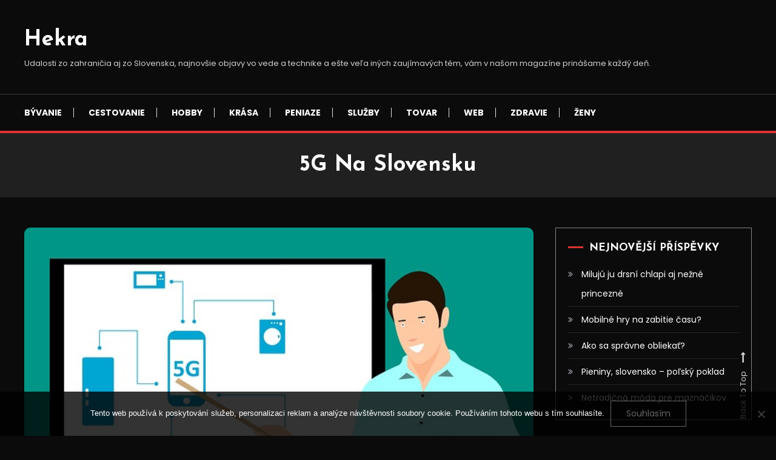

--- FILE ---
content_type: text/html; charset=UTF-8
request_url: https://www.hekra.sk/5g-na-slovensku/
body_size: 11871
content:
<!doctype html>
<html lang="cs">
<head>
	<meta charset="UTF-8">
	<meta name="viewport" content="width=device-width, initial-scale=1">
	<link rel="profile" href="https://gmpg.org/xfn/11">

	<meta name='robots' content='index, follow, max-image-preview:large, max-snippet:-1, max-video-preview:-1' />

	<!-- This site is optimized with the Yoast SEO plugin v26.8 - https://yoast.com/product/yoast-seo-wordpress/ -->
	<title>5G na Slovensku</title>
	<meta name="description" content="Čo sa týka internetu, chceme mať vždy tú najväčšiu rýchlosť a bezpečnosť. Aj preto sa v oblasti technológií čoraz častejšie používa 5G sieť. U nás je u 4ky." />
	<link rel="canonical" href="https://www.hekra.sk/5g-na-slovensku/" />
	<meta property="og:locale" content="cs_CZ" />
	<meta property="og:type" content="article" />
	<meta property="og:title" content="5G na Slovensku" />
	<meta property="og:description" content="Čo sa týka internetu, chceme mať vždy tú najväčšiu rýchlosť a bezpečnosť. Aj preto sa v oblasti technológií čoraz častejšie používa 5G sieť. U nás je u 4ky." />
	<meta property="og:url" content="https://www.hekra.sk/5g-na-slovensku/" />
	<meta property="og:site_name" content="Hekra" />
	<meta property="article:published_time" content="2018-07-25T18:31:09+00:00" />
	<meta property="article:modified_time" content="2023-04-27T23:07:10+00:00" />
	<meta property="og:image" content="https://hekra.sk/wp-content/uploads/img_a303475_w16719_t1564079499.jpg" />
	<meta name="twitter:card" content="summary_large_image" />
	<meta name="twitter:label1" content="Napsal(a)" />
	<meta name="twitter:data1" content="" />
	<meta name="twitter:label2" content="Odhadovaná doba čtení" />
	<meta name="twitter:data2" content="2 minuty" />
	<!-- / Yoast SEO plugin. -->


<link rel='dns-prefetch' href='//fonts.googleapis.com' />
<style id='wp-img-auto-sizes-contain-inline-css' type='text/css'>
img:is([sizes=auto i],[sizes^="auto," i]){contain-intrinsic-size:3000px 1500px}
/*# sourceURL=wp-img-auto-sizes-contain-inline-css */
</style>
<style id='wp-block-library-inline-css' type='text/css'>
:root{--wp-block-synced-color:#7a00df;--wp-block-synced-color--rgb:122,0,223;--wp-bound-block-color:var(--wp-block-synced-color);--wp-editor-canvas-background:#ddd;--wp-admin-theme-color:#007cba;--wp-admin-theme-color--rgb:0,124,186;--wp-admin-theme-color-darker-10:#006ba1;--wp-admin-theme-color-darker-10--rgb:0,107,160.5;--wp-admin-theme-color-darker-20:#005a87;--wp-admin-theme-color-darker-20--rgb:0,90,135;--wp-admin-border-width-focus:2px}@media (min-resolution:192dpi){:root{--wp-admin-border-width-focus:1.5px}}.wp-element-button{cursor:pointer}:root .has-very-light-gray-background-color{background-color:#eee}:root .has-very-dark-gray-background-color{background-color:#313131}:root .has-very-light-gray-color{color:#eee}:root .has-very-dark-gray-color{color:#313131}:root .has-vivid-green-cyan-to-vivid-cyan-blue-gradient-background{background:linear-gradient(135deg,#00d084,#0693e3)}:root .has-purple-crush-gradient-background{background:linear-gradient(135deg,#34e2e4,#4721fb 50%,#ab1dfe)}:root .has-hazy-dawn-gradient-background{background:linear-gradient(135deg,#faaca8,#dad0ec)}:root .has-subdued-olive-gradient-background{background:linear-gradient(135deg,#fafae1,#67a671)}:root .has-atomic-cream-gradient-background{background:linear-gradient(135deg,#fdd79a,#004a59)}:root .has-nightshade-gradient-background{background:linear-gradient(135deg,#330968,#31cdcf)}:root .has-midnight-gradient-background{background:linear-gradient(135deg,#020381,#2874fc)}:root{--wp--preset--font-size--normal:16px;--wp--preset--font-size--huge:42px}.has-regular-font-size{font-size:1em}.has-larger-font-size{font-size:2.625em}.has-normal-font-size{font-size:var(--wp--preset--font-size--normal)}.has-huge-font-size{font-size:var(--wp--preset--font-size--huge)}.has-text-align-center{text-align:center}.has-text-align-left{text-align:left}.has-text-align-right{text-align:right}.has-fit-text{white-space:nowrap!important}#end-resizable-editor-section{display:none}.aligncenter{clear:both}.items-justified-left{justify-content:flex-start}.items-justified-center{justify-content:center}.items-justified-right{justify-content:flex-end}.items-justified-space-between{justify-content:space-between}.screen-reader-text{border:0;clip-path:inset(50%);height:1px;margin:-1px;overflow:hidden;padding:0;position:absolute;width:1px;word-wrap:normal!important}.screen-reader-text:focus{background-color:#ddd;clip-path:none;color:#444;display:block;font-size:1em;height:auto;left:5px;line-height:normal;padding:15px 23px 14px;text-decoration:none;top:5px;width:auto;z-index:100000}html :where(.has-border-color){border-style:solid}html :where([style*=border-top-color]){border-top-style:solid}html :where([style*=border-right-color]){border-right-style:solid}html :where([style*=border-bottom-color]){border-bottom-style:solid}html :where([style*=border-left-color]){border-left-style:solid}html :where([style*=border-width]){border-style:solid}html :where([style*=border-top-width]){border-top-style:solid}html :where([style*=border-right-width]){border-right-style:solid}html :where([style*=border-bottom-width]){border-bottom-style:solid}html :where([style*=border-left-width]){border-left-style:solid}html :where(img[class*=wp-image-]){height:auto;max-width:100%}:where(figure){margin:0 0 1em}html :where(.is-position-sticky){--wp-admin--admin-bar--position-offset:var(--wp-admin--admin-bar--height,0px)}@media screen and (max-width:600px){html :where(.is-position-sticky){--wp-admin--admin-bar--position-offset:0px}}

/*# sourceURL=wp-block-library-inline-css */
</style><style id='global-styles-inline-css' type='text/css'>
:root{--wp--preset--aspect-ratio--square: 1;--wp--preset--aspect-ratio--4-3: 4/3;--wp--preset--aspect-ratio--3-4: 3/4;--wp--preset--aspect-ratio--3-2: 3/2;--wp--preset--aspect-ratio--2-3: 2/3;--wp--preset--aspect-ratio--16-9: 16/9;--wp--preset--aspect-ratio--9-16: 9/16;--wp--preset--color--black: #000000;--wp--preset--color--cyan-bluish-gray: #abb8c3;--wp--preset--color--white: #ffffff;--wp--preset--color--pale-pink: #f78da7;--wp--preset--color--vivid-red: #cf2e2e;--wp--preset--color--luminous-vivid-orange: #ff6900;--wp--preset--color--luminous-vivid-amber: #fcb900;--wp--preset--color--light-green-cyan: #7bdcb5;--wp--preset--color--vivid-green-cyan: #00d084;--wp--preset--color--pale-cyan-blue: #8ed1fc;--wp--preset--color--vivid-cyan-blue: #0693e3;--wp--preset--color--vivid-purple: #9b51e0;--wp--preset--gradient--vivid-cyan-blue-to-vivid-purple: linear-gradient(135deg,rgb(6,147,227) 0%,rgb(155,81,224) 100%);--wp--preset--gradient--light-green-cyan-to-vivid-green-cyan: linear-gradient(135deg,rgb(122,220,180) 0%,rgb(0,208,130) 100%);--wp--preset--gradient--luminous-vivid-amber-to-luminous-vivid-orange: linear-gradient(135deg,rgb(252,185,0) 0%,rgb(255,105,0) 100%);--wp--preset--gradient--luminous-vivid-orange-to-vivid-red: linear-gradient(135deg,rgb(255,105,0) 0%,rgb(207,46,46) 100%);--wp--preset--gradient--very-light-gray-to-cyan-bluish-gray: linear-gradient(135deg,rgb(238,238,238) 0%,rgb(169,184,195) 100%);--wp--preset--gradient--cool-to-warm-spectrum: linear-gradient(135deg,rgb(74,234,220) 0%,rgb(151,120,209) 20%,rgb(207,42,186) 40%,rgb(238,44,130) 60%,rgb(251,105,98) 80%,rgb(254,248,76) 100%);--wp--preset--gradient--blush-light-purple: linear-gradient(135deg,rgb(255,206,236) 0%,rgb(152,150,240) 100%);--wp--preset--gradient--blush-bordeaux: linear-gradient(135deg,rgb(254,205,165) 0%,rgb(254,45,45) 50%,rgb(107,0,62) 100%);--wp--preset--gradient--luminous-dusk: linear-gradient(135deg,rgb(255,203,112) 0%,rgb(199,81,192) 50%,rgb(65,88,208) 100%);--wp--preset--gradient--pale-ocean: linear-gradient(135deg,rgb(255,245,203) 0%,rgb(182,227,212) 50%,rgb(51,167,181) 100%);--wp--preset--gradient--electric-grass: linear-gradient(135deg,rgb(202,248,128) 0%,rgb(113,206,126) 100%);--wp--preset--gradient--midnight: linear-gradient(135deg,rgb(2,3,129) 0%,rgb(40,116,252) 100%);--wp--preset--font-size--small: 13px;--wp--preset--font-size--medium: 20px;--wp--preset--font-size--large: 36px;--wp--preset--font-size--x-large: 42px;--wp--preset--spacing--20: 0.44rem;--wp--preset--spacing--30: 0.67rem;--wp--preset--spacing--40: 1rem;--wp--preset--spacing--50: 1.5rem;--wp--preset--spacing--60: 2.25rem;--wp--preset--spacing--70: 3.38rem;--wp--preset--spacing--80: 5.06rem;--wp--preset--shadow--natural: 6px 6px 9px rgba(0, 0, 0, 0.2);--wp--preset--shadow--deep: 12px 12px 50px rgba(0, 0, 0, 0.4);--wp--preset--shadow--sharp: 6px 6px 0px rgba(0, 0, 0, 0.2);--wp--preset--shadow--outlined: 6px 6px 0px -3px rgb(255, 255, 255), 6px 6px rgb(0, 0, 0);--wp--preset--shadow--crisp: 6px 6px 0px rgb(0, 0, 0);}:where(.is-layout-flex){gap: 0.5em;}:where(.is-layout-grid){gap: 0.5em;}body .is-layout-flex{display: flex;}.is-layout-flex{flex-wrap: wrap;align-items: center;}.is-layout-flex > :is(*, div){margin: 0;}body .is-layout-grid{display: grid;}.is-layout-grid > :is(*, div){margin: 0;}:where(.wp-block-columns.is-layout-flex){gap: 2em;}:where(.wp-block-columns.is-layout-grid){gap: 2em;}:where(.wp-block-post-template.is-layout-flex){gap: 1.25em;}:where(.wp-block-post-template.is-layout-grid){gap: 1.25em;}.has-black-color{color: var(--wp--preset--color--black) !important;}.has-cyan-bluish-gray-color{color: var(--wp--preset--color--cyan-bluish-gray) !important;}.has-white-color{color: var(--wp--preset--color--white) !important;}.has-pale-pink-color{color: var(--wp--preset--color--pale-pink) !important;}.has-vivid-red-color{color: var(--wp--preset--color--vivid-red) !important;}.has-luminous-vivid-orange-color{color: var(--wp--preset--color--luminous-vivid-orange) !important;}.has-luminous-vivid-amber-color{color: var(--wp--preset--color--luminous-vivid-amber) !important;}.has-light-green-cyan-color{color: var(--wp--preset--color--light-green-cyan) !important;}.has-vivid-green-cyan-color{color: var(--wp--preset--color--vivid-green-cyan) !important;}.has-pale-cyan-blue-color{color: var(--wp--preset--color--pale-cyan-blue) !important;}.has-vivid-cyan-blue-color{color: var(--wp--preset--color--vivid-cyan-blue) !important;}.has-vivid-purple-color{color: var(--wp--preset--color--vivid-purple) !important;}.has-black-background-color{background-color: var(--wp--preset--color--black) !important;}.has-cyan-bluish-gray-background-color{background-color: var(--wp--preset--color--cyan-bluish-gray) !important;}.has-white-background-color{background-color: var(--wp--preset--color--white) !important;}.has-pale-pink-background-color{background-color: var(--wp--preset--color--pale-pink) !important;}.has-vivid-red-background-color{background-color: var(--wp--preset--color--vivid-red) !important;}.has-luminous-vivid-orange-background-color{background-color: var(--wp--preset--color--luminous-vivid-orange) !important;}.has-luminous-vivid-amber-background-color{background-color: var(--wp--preset--color--luminous-vivid-amber) !important;}.has-light-green-cyan-background-color{background-color: var(--wp--preset--color--light-green-cyan) !important;}.has-vivid-green-cyan-background-color{background-color: var(--wp--preset--color--vivid-green-cyan) !important;}.has-pale-cyan-blue-background-color{background-color: var(--wp--preset--color--pale-cyan-blue) !important;}.has-vivid-cyan-blue-background-color{background-color: var(--wp--preset--color--vivid-cyan-blue) !important;}.has-vivid-purple-background-color{background-color: var(--wp--preset--color--vivid-purple) !important;}.has-black-border-color{border-color: var(--wp--preset--color--black) !important;}.has-cyan-bluish-gray-border-color{border-color: var(--wp--preset--color--cyan-bluish-gray) !important;}.has-white-border-color{border-color: var(--wp--preset--color--white) !important;}.has-pale-pink-border-color{border-color: var(--wp--preset--color--pale-pink) !important;}.has-vivid-red-border-color{border-color: var(--wp--preset--color--vivid-red) !important;}.has-luminous-vivid-orange-border-color{border-color: var(--wp--preset--color--luminous-vivid-orange) !important;}.has-luminous-vivid-amber-border-color{border-color: var(--wp--preset--color--luminous-vivid-amber) !important;}.has-light-green-cyan-border-color{border-color: var(--wp--preset--color--light-green-cyan) !important;}.has-vivid-green-cyan-border-color{border-color: var(--wp--preset--color--vivid-green-cyan) !important;}.has-pale-cyan-blue-border-color{border-color: var(--wp--preset--color--pale-cyan-blue) !important;}.has-vivid-cyan-blue-border-color{border-color: var(--wp--preset--color--vivid-cyan-blue) !important;}.has-vivid-purple-border-color{border-color: var(--wp--preset--color--vivid-purple) !important;}.has-vivid-cyan-blue-to-vivid-purple-gradient-background{background: var(--wp--preset--gradient--vivid-cyan-blue-to-vivid-purple) !important;}.has-light-green-cyan-to-vivid-green-cyan-gradient-background{background: var(--wp--preset--gradient--light-green-cyan-to-vivid-green-cyan) !important;}.has-luminous-vivid-amber-to-luminous-vivid-orange-gradient-background{background: var(--wp--preset--gradient--luminous-vivid-amber-to-luminous-vivid-orange) !important;}.has-luminous-vivid-orange-to-vivid-red-gradient-background{background: var(--wp--preset--gradient--luminous-vivid-orange-to-vivid-red) !important;}.has-very-light-gray-to-cyan-bluish-gray-gradient-background{background: var(--wp--preset--gradient--very-light-gray-to-cyan-bluish-gray) !important;}.has-cool-to-warm-spectrum-gradient-background{background: var(--wp--preset--gradient--cool-to-warm-spectrum) !important;}.has-blush-light-purple-gradient-background{background: var(--wp--preset--gradient--blush-light-purple) !important;}.has-blush-bordeaux-gradient-background{background: var(--wp--preset--gradient--blush-bordeaux) !important;}.has-luminous-dusk-gradient-background{background: var(--wp--preset--gradient--luminous-dusk) !important;}.has-pale-ocean-gradient-background{background: var(--wp--preset--gradient--pale-ocean) !important;}.has-electric-grass-gradient-background{background: var(--wp--preset--gradient--electric-grass) !important;}.has-midnight-gradient-background{background: var(--wp--preset--gradient--midnight) !important;}.has-small-font-size{font-size: var(--wp--preset--font-size--small) !important;}.has-medium-font-size{font-size: var(--wp--preset--font-size--medium) !important;}.has-large-font-size{font-size: var(--wp--preset--font-size--large) !important;}.has-x-large-font-size{font-size: var(--wp--preset--font-size--x-large) !important;}
/*# sourceURL=global-styles-inline-css */
</style>

<style id='classic-theme-styles-inline-css' type='text/css'>
/*! This file is auto-generated */
.wp-block-button__link{color:#fff;background-color:#32373c;border-radius:9999px;box-shadow:none;text-decoration:none;padding:calc(.667em + 2px) calc(1.333em + 2px);font-size:1.125em}.wp-block-file__button{background:#32373c;color:#fff;text-decoration:none}
/*# sourceURL=/wp-includes/css/classic-themes.min.css */
</style>
<link rel='stylesheet' id='cookie-notice-front-css' href='https://www.hekra.sk/wp-content/plugins/cookie-notice/css/front.min.css?ver=2.5.11' type='text/css' media='all' />
<link rel='stylesheet' id='kk-star-ratings-css' href='https://www.hekra.sk/wp-content/plugins/kk-star-ratings/src/core/public/css/kk-star-ratings.min.css?ver=5.4.10.3' type='text/css' media='all' />
<link rel='stylesheet' id='color-blog-dark-fonts-css' href='https://fonts.googleapis.com/css?family=Josefin+Sans%3A400%2C700%7CPoppins%3A300%2C400%2C400i%2C500%2C700&#038;subset=latin%2Clatin-ext' type='text/css' media='all' />
<link rel='stylesheet' id='font-awesome-css' href='https://www.hekra.sk/wp-content/themes/color-blog-dark/assets/library/font-awesome/css/font-awesome.min.css?ver=4.7.0' type='text/css' media='all' />
<link rel='stylesheet' id='lightslider-style-css' href='https://www.hekra.sk/wp-content/themes/color-blog-dark/assets/library/lightslider/css/lightslider.min.css?ver=6.9' type='text/css' media='all' />
<link rel='stylesheet' id='animate-css' href='https://www.hekra.sk/wp-content/themes/color-blog-dark/assets/library/animate/animate.min.css?ver=3.5.1' type='text/css' media='all' />
<link rel='stylesheet' id='preloader-css' href='https://www.hekra.sk/wp-content/themes/color-blog-dark/assets/css/mt-preloader.css?ver=1.0.1' type='text/css' media='all' />
<link rel='stylesheet' id='color-blog-dark-style-css' href='https://www.hekra.sk/wp-content/themes/color-blog-dark/style.css?ver=1.0.1' type='text/css' media='all' />
<style id='color-blog-dark-style-inline-css' type='text/css'>
.category-button.cbd-cat-11 a{background:#3b2d1b}
.category-button.cbd-cat-11 a:hover{background:#090000}
#site-navigation ul li.cbd-cat-11 .menu-item-description{background:#3b2d1b}
#site-navigation ul li.cbd-cat-11 .menu-item-description:after{border-top-color:#3b2d1b}
.category-button.cbd-cat-19 a{background:#3b2d1b}
.category-button.cbd-cat-19 a:hover{background:#090000}
#site-navigation ul li.cbd-cat-19 .menu-item-description{background:#3b2d1b}
#site-navigation ul li.cbd-cat-19 .menu-item-description:after{border-top-color:#3b2d1b}
.category-button.cbd-cat-16 a{background:#3b2d1b}
.category-button.cbd-cat-16 a:hover{background:#090000}
#site-navigation ul li.cbd-cat-16 .menu-item-description{background:#3b2d1b}
#site-navigation ul li.cbd-cat-16 .menu-item-description:after{border-top-color:#3b2d1b}
.category-button.cbd-cat-17 a{background:#3b2d1b}
.category-button.cbd-cat-17 a:hover{background:#090000}
#site-navigation ul li.cbd-cat-17 .menu-item-description{background:#3b2d1b}
#site-navigation ul li.cbd-cat-17 .menu-item-description:after{border-top-color:#3b2d1b}
.category-button.cbd-cat-12 a{background:#3b2d1b}
.category-button.cbd-cat-12 a:hover{background:#090000}
#site-navigation ul li.cbd-cat-12 .menu-item-description{background:#3b2d1b}
#site-navigation ul li.cbd-cat-12 .menu-item-description:after{border-top-color:#3b2d1b}
.category-button.cbd-cat-14 a{background:#3b2d1b}
.category-button.cbd-cat-14 a:hover{background:#090000}
#site-navigation ul li.cbd-cat-14 .menu-item-description{background:#3b2d1b}
#site-navigation ul li.cbd-cat-14 .menu-item-description:after{border-top-color:#3b2d1b}
.category-button.cbd-cat-15 a{background:#3b2d1b}
.category-button.cbd-cat-15 a:hover{background:#090000}
#site-navigation ul li.cbd-cat-15 .menu-item-description{background:#3b2d1b}
#site-navigation ul li.cbd-cat-15 .menu-item-description:after{border-top-color:#3b2d1b}
.category-button.cbd-cat-13 a{background:#3b2d1b}
.category-button.cbd-cat-13 a:hover{background:#090000}
#site-navigation ul li.cbd-cat-13 .menu-item-description{background:#3b2d1b}
#site-navigation ul li.cbd-cat-13 .menu-item-description:after{border-top-color:#3b2d1b}
.category-button.cbd-cat-18 a{background:#3b2d1b}
.category-button.cbd-cat-18 a:hover{background:#090000}
#site-navigation ul li.cbd-cat-18 .menu-item-description{background:#3b2d1b}
#site-navigation ul li.cbd-cat-18 .menu-item-description:after{border-top-color:#3b2d1b}
.category-button.cbd-cat-20 a{background:#3b2d1b}
.category-button.cbd-cat-20 a:hover{background:#090000}
#site-navigation ul li.cbd-cat-20 .menu-item-description{background:#3b2d1b}
#site-navigation ul li.cbd-cat-20 .menu-item-description:after{border-top-color:#3b2d1b}
a,a:hover,a:focus,a:active,.entry-cat .cat-links a:hover,.entry-cat a:hover,.entry-footer a:hover,.comment-author .fn .url:hover,.commentmetadata .comment-edit-link,#cancel-comment-reply-link,#cancel-comment-reply-link:before,.logged-in-as a,.widget a:hover,.widget a:hover::before,.widget li:hover::before,.mt-social-icon-wrap li a:hover,.mt-social-icon-wrap li a:focus,#site-navigation ul li:hover>a,#site-navigation ul li.current-menu-item>a,#site-navigation ul li.current_page_ancestor>a,#site-navigation ul li.current-menu-ancestor>a,#site-navigation ul li.current_page_item>a,#site-navigation ul li.current-menu-parent>a,#site-navigation ul li.focus>a,.banner-sub-title,.entry-title a:hover,.cat-links a:hover,.entry-footer .mt-readmore-btn:hover,.btn-wrapper a:hover,.mt-readmore-btn:hover,.navigation.pagination .nav-links .page-numbers.current,.navigation.pagination .nav-links a.page-numbers:hover,#footer-menu li a:hover,.color_blog_dark_latest_posts .mt-post-title a:hover,#mt-scrollup:hover,.menu-toggle:hover,#top-navigation ul li a:hover,.mt-search-icon:hover,.entry-meta a:hover,.front-slider-block .banner-title a:hover,.post-info-wrap .entry-meta a:hover,.single .mt-single-related-posts .entry-title a:hover,.breadcrumbs .trail-items li a:hover,.wrap-label i,.has-thumbnail .post-info-wrap .entry-title a:hover,.front-slider-block .post-info-wrap .entry-title a:hover,#top-footer a:hover{color:#dd3333}
.widget_search .search-submit,.widget_search .search-submit:hover,.navigation.pagination .nav-links .page-numbers.current,.navigation.pagination .nav-links a.page-numbers:hover,.error-404.not-found,.color_blog_dark_social_media a:hover,.custom-header{border-color:#dd3333}
.front-slider-block .lSAction > a:hover,.top-featured-post-wrap .post-thumbnail .post-number,.post-cats-list a,#site-navigation .menu-item-description,article .post-thumbnail::before,#secondary .widget .widget-title::before,.mt-related-post-title::before,#colophon .widget .widget-title::before,.features-post-title::before,.mt-menu-search .mt-form-wrap .search-form .search-submit,.mt-live-link a{background:#dd3333}
.edit-link .post-edit-link,.reply .comment-reply-link,.widget_search .search-submit,.mt-menu-search .mt-form-wrap .search-form .search-submit:hover,article.sticky::before{background:#dd3333}
.mt-menu-search .mt-form-wrap .search-form .search-field:focus{outline-color:#dd3333}
/*# sourceURL=color-blog-dark-style-inline-css */
</style>
<link rel='stylesheet' id='color-blog-dark-responsive-style-css' href='https://www.hekra.sk/wp-content/themes/color-blog-dark/assets/css/mt-responsive.css?ver=1.0.1' type='text/css' media='all' />
<script type="text/javascript" src="https://www.hekra.sk/wp-includes/js/jquery/jquery.min.js?ver=3.7.1" id="jquery-core-js"></script>
<script type="text/javascript" src="https://www.hekra.sk/wp-includes/js/jquery/jquery-migrate.min.js?ver=3.4.1" id="jquery-migrate-js"></script>
<link rel="alternate" type="application/ld+json" href="https://www.hekra.sk/5g-na-slovensku/?format=application/ld+json" title="Structured Descriptor Document (JSON-LD format)"><script type="application/ld+json" data-source="DataFeed:WordPress" data-schema="9439-post-Default">{"@context":"https:\/\/schema.org\/","@type":"Article","@id":"https:\/\/www.hekra.sk\/5g-na-slovensku\/#Article","mainEntityOfPage":"https:\/\/www.hekra.sk\/5g-na-slovensku\/","headline":"5G na Slovensku","name":"5G na Slovensku","description":"\u010co sa t\u00fdka internetu, chceme ma\u0165 v\u017edy t\u00fa najv\u00e4\u010d\u0161iu r\u00fdchlos\u0165 a bezpe\u010dnos\u0165. Aj preto sa v oblasti technol\u00f3gi\u00ed \u010doraz \u010dastej\u0161ie pou\u017e\u00edva 5G sie\u0165. U n\u00e1s je u 4ky.","datePublished":"2019-11-14","dateModified":"2023-04-28","author":{"@type":"Person","@id":"https:\/\/www.hekra.sk\/author\/#Person","name":"","url":"https:\/\/www.hekra.sk\/author\/","identifier":1,"image":{"@type":"ImageObject","@id":"https:\/\/secure.gravatar.com\/avatar\/4a71ad3e3da672fdab00dac6e0f7e744f8cb217202b101d0ffab0cf07645e95c?s=96&d=mm&r=g","url":"https:\/\/secure.gravatar.com\/avatar\/4a71ad3e3da672fdab00dac6e0f7e744f8cb217202b101d0ffab0cf07645e95c?s=96&d=mm&r=g","height":96,"width":96}},"publisher":{"@type":"Organization","name":"hekra.sk","logo":{"@type":"ImageObject","@id":"\/logo.png","url":"\/logo.png","width":600,"height":60}},"image":{"@type":"ImageObject","@id":"https:\/\/www.hekra.sk\/wp-content\/uploads\/img_a303475_w16719_t1564079499.jpg","url":"https:\/\/www.hekra.sk\/wp-content\/uploads\/img_a303475_w16719_t1564079499.jpg","height":0,"width":0},"url":"https:\/\/www.hekra.sk\/5g-na-slovensku\/","wordCount":380,"articleBody":"  Doba, kedy bolo 2G najlep\u0161\u00edm pokryt\u00edm je d\u00e1vno za nami. Dnes sa u\u017e len \u0165a\u017eko zh\u00e1\u0148aj\u00fa mobily, ktor\u00e9 by zachyt\u00e1vali iba t\u00fato vlnov\u00fa d\u013a\u017eku. V\u010faka 4G pokrytiu sa konverz\u00e1cia po telef\u00f3ne nielen\u017ee zlep\u0161ila, ale do hry pribudli aj nov\u00e9 slu\u017eby. Internet, pren\u00e1\u0161an\u00fd pomocou be\u017enej siete bez optick\u00fdch k\u00e1blov a modemov. \u010co v\u0161ak znamen\u00e1 5G a ako n\u00e1m ovplyvn\u00ed \u017eivoty? Zatia\u013e iba 4ka Iba t\u00e1to telekomunika\u010dn\u00e1 spolo\u010dnos\u0165 spolu s \u010d\u00ednskou firmou ZTE disponuje pl\u00e1nmi na vybudovanie takejto sieti po celom \u00fazem\u00ed. Pilotn\u00e9 spustenie sa konalo 10. j\u00fala a to v Banskej Bystrici. Z\u00fa\u010dastnili sa toho riaditelia spolo\u010dnost\u00ed. Vysiela\u010d sa nach\u00e1dza hore na streche budovy hotela a je prv\u00fdm svetielkom, ktor\u00e9 chc\u00fa roz\u0161\u00edri\u0165 po Slovensku. Ke\u010f\u017ee sa do toho pustil iba jeden mobiln\u00fd oper\u00e1tor, n\u00e1klady s\u00fa vysok\u00e9 a pokrytie len vo vybran\u00fdch mest\u00e1ch. Firmy, ktor\u00e9 prev\u00e1dzkuj\u00fa tento projekt pritom podotkli, \u017ee vo v\u00e4\u010d\u0161ine \u0161t\u00e1tov je pokrok podporovan\u00fd aj zo \u0161t\u00e1tnych fondov. \u010ci sa do\u010dk\u00e1me nie\u010doho tak\u00e9ho aj my, nevedno. Aj napriek po\u010diato\u010dn\u00e9mu nad\u0161eniu, nie len u n\u00e1s, ale hlavne zo zahrani\u010dia sa oz\u00fdvaj\u00fa varovn\u00e9 hlasy, ktor\u00e9 nes\u00fahlasia s umiestnen\u00edm vysiela\u010dov. Konatelia spolo\u010dnost\u00ed uistili ob\u010danov, \u017ee frekvencie s\u00fa v rozmedz\u00ed starej 4G siete a DVB-T vysielania. Aj napriek tomu by sa mali pripravi\u0165 na demon\u0161tr\u00e1cie a protesty, ako tomu je napr\u00edklad v Amerike. Tam nemaj\u00fa probl\u00e9m v obytnej z\u00f3ne s rodinn\u00fdm domami postavi\u0165 nieko\u013eko ant\u00e9n na jednu ulicu, dokonca aj na stromy. Tak\u00e9to rie\u0161enie je \u010dasto neprijate\u013en\u00e9 a obyvatelia sa boja, \u017ee im ide o zdravie. Akoko\u013evek neopodstatnen\u00e9 by boli ich obavy, mnoh\u00e9 kon\u0161trukcie tejto techniky dokazuj\u00fa, \u017ee maj\u00fa v nie\u010dom pravdu. Nech\u00fdba toti\u017e na nich v\u00fdstra\u017en\u00e9 znamenie alebo n\u00e1lepka, ktor\u00e1 varuje pred zdravotn\u00fdmi \u0165a\u017ekos\u0165ami a potrebe vyh\u00fdba\u0165 sa bl\u00edzkosti zdroja. Uvid\u00edme, ako sa cel\u00e1 situ\u00e1cia vyvinie, no u\u017e teraz je jasn\u00e9, \u017ee v\u0161etko m\u00e1 svoje plusy, ale aj m\u00ednusy.                                                                                                                                                                                                                                                                                                                                                                                         4.7\/5 - (3 votes)        "}</script>
<script type="application/ld+json" data-source="DataFeed:WordPress" data-schema="Breadcrumb">{"@context":"https:\/\/schema.org\/","@type":"BreadcrumbList","itemListElement":[{"@type":"ListItem","position":1,"name":"5G na Slovensku","item":"https:\/\/www.hekra.sk\/5g-na-slovensku\/#breadcrumbitem"}]}</script>
<script type="application/ld+json">{
    "@context": "https://schema.org/",
    "@type": "CreativeWorkSeries",
    "name": "5G na Slovensku",
    "aggregateRating": {
        "@type": "AggregateRating",
        "ratingValue": "4.7",
        "bestRating": "5",
        "ratingCount": "3"
    }
}</script><link rel="icon" type="image/png" href="/wp-content/uploads/fbrfg/favicon-96x96.png" sizes="96x96" />
<link rel="icon" type="image/svg+xml" href="/wp-content/uploads/fbrfg/favicon.svg" />
<link rel="shortcut icon" href="/wp-content/uploads/fbrfg/favicon.ico" />
<link rel="apple-touch-icon" sizes="180x180" href="/wp-content/uploads/fbrfg/apple-touch-icon.png" />
<link rel="manifest" href="/wp-content/uploads/fbrfg/site.webmanifest" /></head>

<body class="wp-singular post-template-default single single-post postid-9439 single-format-standard wp-theme-color-blog-dark cookies-not-set site-layout--wide right-sidebar">

        <div id="preloader-background">
            <div class="preloader-wrapper">
                <div class="sk-spinner sk-spinner-pulse"></div>
            </div><!-- .preloader-wrapper -->
        </div><!-- #preloader-background -->

<div id="page" class="site">
<a class="skip-link screen-reader-text" href="#content">Skip To Content</a>
	<header id="masthead" class="site-header"><div class="mt-logo-row-wrapper mt-clearfix">		<div class="logo-ads-wrap">
			<div class="mt-container">
				<div class="site-branding">
												<p class="site-title"><a href="https://www.hekra.sk/" rel="home">Hekra</a></p>
												<p class="site-description">
Udalosti zo zahraničia aj zo Slovenska, najnovšie objavy vo vede a technike a ešte veľa iných zaujímavých tém, vám v našom magazíne prinášame každý deň.</p>
									</div><!-- .site-branding -->
				<div class="header-widget-wrapper">
									</div>
			</div> <!-- mt-container -->
		</div><!-- .logo-ads-wrap -->
<div class="mt-social-menu-wrapper"><div class="mt-container">		<div class="mt-header-menu-wrap">
			<div class="menu-toggle"><a href="javascript:void(0)"><i class="fa fa-navicon"></i>Menu</a></div>
			<nav itemscope id="site-navigation" class="main-navigation">
				<div class="menu-prvemenu-container"><ul id="primary-menu" class="menu"><li id="menu-item-3456" class="menu-item menu-item-type-taxonomy menu-item-object-category menu-item-3456 cbd-cat-11"><a href="https://www.hekra.sk/byvanie/">Bývanie</a></li>
<li id="menu-item-3457" class="menu-item menu-item-type-taxonomy menu-item-object-category menu-item-3457 cbd-cat-19"><a href="https://www.hekra.sk/cestovanie/">Cestovanie</a></li>
<li id="menu-item-3458" class="menu-item menu-item-type-taxonomy menu-item-object-category menu-item-3458 cbd-cat-16"><a href="https://www.hekra.sk/hobby/">Hobby</a></li>
<li id="menu-item-3459" class="menu-item menu-item-type-taxonomy menu-item-object-category menu-item-3459 cbd-cat-17"><a href="https://www.hekra.sk/krasa/">Krása</a></li>
<li id="menu-item-3460" class="menu-item menu-item-type-taxonomy menu-item-object-category menu-item-3460 cbd-cat-12"><a href="https://www.hekra.sk/peniaze/">Peniaze</a></li>
<li id="menu-item-3461" class="menu-item menu-item-type-taxonomy menu-item-object-category menu-item-3461 cbd-cat-14"><a href="https://www.hekra.sk/sluzby/">Služby</a></li>
<li id="menu-item-3462" class="menu-item menu-item-type-taxonomy menu-item-object-category menu-item-3462 cbd-cat-15"><a href="https://www.hekra.sk/tovar/">Tovar</a></li>
<li id="menu-item-3463" class="menu-item menu-item-type-taxonomy menu-item-object-category menu-item-3463 cbd-cat-13"><a href="https://www.hekra.sk/web/">Web</a></li>
<li id="menu-item-3464" class="menu-item menu-item-type-taxonomy menu-item-object-category menu-item-3464 cbd-cat-18"><a href="https://www.hekra.sk/zdravie/">Zdravie</a></li>
<li id="menu-item-3465" class="menu-item menu-item-type-taxonomy menu-item-object-category menu-item-3465 cbd-cat-20"><a href="https://www.hekra.sk/zeny/">Ženy</a></li>
</ul></div>			</nav><!-- #site-navigation -->
		</div>
<div class="mt-social-search-wrapper"></div><!-- .mt-social-search-wrapper --></div><!--.mt-container --></div><!--.mt-social-menu-wrapper --></div><!--.mt-logo-row-wrapper --></header><!-- #masthead -->		<div class="custom-header no-bg-img" >
            <div class="mt-container">
<h1 class="entry-title">5G na Slovensku</h1>			</div><!-- .mt-container -->
		</div><!-- .custom-header -->

	<div id="content" class="site-content">
		<div class="mt-container">
<div class="mt-page-content-wrapper">
	<div itemscope id="primary" class="content-area">
		<main id="main" class="site-main">
		
<article id="post-9439" class="has-thumbnail post-9439 post type-post status-publish format-standard has-post-thumbnail hentry">
	<div class="post-thumbnail">
		<img src="https://www.hekra.sk/wp-content/uploads/img_a303475_w16719_t1564079499.jpg" class="attachment-full size-full wp-post-image" alt="" decoding="async" />		<div class="post-info-wrap">
			<div class="post-cat"></div>
			<div class="entry-meta"> 
				<span class="posted-on"><a href="https://www.hekra.sk/5g-na-slovensku/" rel="bookmark"><time class="entry-date published" datetime="2019-11-14T20:19:33+01:00">14.11.2019</time><time class="updated" datetime="2023-04-28T01:07:10+02:00">28.4.2023</time></a></span><span class="byline"><span class="author vcard"><a class="url fn n" href="https://www.hekra.sk/author/"></a></span></span> 
			</div>
			<h3 class="entry-title"><a href="https://www.hekra.sk/5g-na-slovensku/" rel="bookmark">5G na Slovensku</a></h3>	    </div><!--.post-info-wrap -->
	</div><!-- .post-thumbnail -->

	<div class="entry-content">
		<p><!DOCTYPE html PUBLIC "-//W3C//DTD HTML 4.0 Transitional//EN" "http://www.w3.org/TR/REC-html40/loose.dtd"><br />
<html><head><meta http-equiv="Content-Type" content="text/html; charset=UTF-8"><meta http-equiv="Content-Type" content="text/html; charset=UTF-8"><meta http-equiv="Content-Type" content="text/html; charset=UTF-8"><meta http-equiv="Content-Type" content="text/html; charset=UTF-8"><meta http-equiv="Content-Type" content="text/html; charset=UTF-8"><meta http-equiv="Content-Type" content="text/html; charset=UTF-8"><meta http-equiv="Content-Type" content="text/html; charset=UTF-8"><meta http-equiv="Content-Type" content="text/html; charset=UTF-8"><meta http-equiv="Content-Type" content="text/html; charset=UTF-8"><meta http-equiv="Content-Type" content="text/html; charset=UTF-8"><meta http-equiv="Content-Type" content="text/html; charset=UTF-8"> </head><body></p>
<p>
 Doba, kedy bolo 2G najlepším pokrytím je dávno za nami. Dnes sa už len ťažko zháňajú mobily, ktoré by zachytávali iba túto vlnovú dĺžku. Vďaka 4G pokrytiu sa konverzácia po telefóne nielenže zlepšila, ale do hry pribudli aj nové služby. Internet, prenášaný pomocou bežnej siete bez optických káblov a modemov. Čo však znamená 5G a ako nám ovplyvní životy?</p>
<p><img decoding="async" alt="technika.jpg" src="https://hekra.sk/wp-content/uploads/img_a303475_w16719_t1564079499.jpg"></p>
<h2>
 Zatiaľ iba 4ka</h2>
<p> Iba táto telekomunikačná spoločnosť spolu s čínskou firmou ZTE disponuje plánmi na vybudovanie takejto sieti po celom území. Pilotné spustenie sa konalo 10. júla a to v Banskej Bystrici. Zúčastnili sa toho riaditelia spoločností. Vysielač sa nachádza hore na streche budovy hotela a je prvým svetielkom, ktoré chcú rozšíriť po Slovensku. Keďže sa do toho pustil iba jeden mobilný operátor, náklady sú vysoké a pokrytie len vo vybraných mestách. Firmy, ktoré prevádzkujú tento projekt pritom podotkli, že vo väčšine štátov je pokrok podporovaný aj zo štátnych fondov. Či sa dočkáme niečoho takého aj my, nevedno.</p>
<p><img decoding="async" alt="přípojení 5g.jpg" src="https://hekra.sk/wp-content/uploads/img_a303475_w16719_t1564079508.jpg"></p>
<p> Aj napriek počiatočnému nadšeniu, nie len u nás, ale hlavne zo zahraničia sa ozývajú varovné hlasy, ktoré nesúhlasia s umiestnením vysielačov. Konatelia spoločností uistili občanov, že frekvencie sú v rozmedzí starej 4G siete a DVB-T vysielania. Aj napriek tomu by sa mali pripraviť na demonštrácie a protesty, ako tomu je napríklad v Amerike. Tam nemajú problém v obytnej zóne s rodinným domami postaviť niekoľko antén na jednu ulicu, dokonca aj na stromy. Takéto riešenie je často neprijateľné a obyvatelia sa boja, že im ide o zdravie. Akokoľvek neopodstatnené by boli ich obavy, mnohé konštrukcie tejto techniky dokazujú, že majú v niečom pravdu. Nechýba totiž na nich výstražné znamenie alebo nálepka, ktorá varuje pred zdravotnými ťažkosťami a potrebe vyhýbať sa blízkosti zdroja. Uvidíme, ako sa celá situácia vyvinie, no už teraz je jasné, že všetko má svoje plusy, ale aj mínusy.</p>
<p> </body></html></p>


<div class="kk-star-ratings kksr-auto kksr-align-left kksr-valign-bottom"
    data-payload='{&quot;align&quot;:&quot;left&quot;,&quot;id&quot;:&quot;9439&quot;,&quot;slug&quot;:&quot;default&quot;,&quot;valign&quot;:&quot;bottom&quot;,&quot;ignore&quot;:&quot;&quot;,&quot;reference&quot;:&quot;auto&quot;,&quot;class&quot;:&quot;&quot;,&quot;count&quot;:&quot;3&quot;,&quot;legendonly&quot;:&quot;&quot;,&quot;readonly&quot;:&quot;&quot;,&quot;score&quot;:&quot;4.7&quot;,&quot;starsonly&quot;:&quot;&quot;,&quot;best&quot;:&quot;5&quot;,&quot;gap&quot;:&quot;5&quot;,&quot;greet&quot;:&quot;&quot;,&quot;legend&quot;:&quot;4.7\/5 - (3 votes)&quot;,&quot;size&quot;:&quot;20&quot;,&quot;title&quot;:&quot;5G na Slovensku&quot;,&quot;width&quot;:&quot;115&quot;,&quot;_legend&quot;:&quot;{score}\/{best} - ({count} {votes})&quot;,&quot;font_factor&quot;:&quot;1.25&quot;}'>
            
<div class="kksr-stars">
    
<div class="kksr-stars-inactive">
            <div class="kksr-star" data-star="1" style="padding-right: 5px">
            

<div class="kksr-icon" style="width: 20px; height: 20px;"></div>
        </div>
            <div class="kksr-star" data-star="2" style="padding-right: 5px">
            

<div class="kksr-icon" style="width: 20px; height: 20px;"></div>
        </div>
            <div class="kksr-star" data-star="3" style="padding-right: 5px">
            

<div class="kksr-icon" style="width: 20px; height: 20px;"></div>
        </div>
            <div class="kksr-star" data-star="4" style="padding-right: 5px">
            

<div class="kksr-icon" style="width: 20px; height: 20px;"></div>
        </div>
            <div class="kksr-star" data-star="5" style="padding-right: 5px">
            

<div class="kksr-icon" style="width: 20px; height: 20px;"></div>
        </div>
    </div>
    
<div class="kksr-stars-active" style="width: 115px;">
            <div class="kksr-star" style="padding-right: 5px">
            

<div class="kksr-icon" style="width: 20px; height: 20px;"></div>
        </div>
            <div class="kksr-star" style="padding-right: 5px">
            

<div class="kksr-icon" style="width: 20px; height: 20px;"></div>
        </div>
            <div class="kksr-star" style="padding-right: 5px">
            

<div class="kksr-icon" style="width: 20px; height: 20px;"></div>
        </div>
            <div class="kksr-star" style="padding-right: 5px">
            

<div class="kksr-icon" style="width: 20px; height: 20px;"></div>
        </div>
            <div class="kksr-star" style="padding-right: 5px">
            

<div class="kksr-icon" style="width: 20px; height: 20px;"></div>
        </div>
    </div>
</div>
                

<div class="kksr-legend" style="font-size: 16px;">
            4.7/5 - (3 votes)    </div>
    </div>
	</div> <!-- .entry-content -->

	<footer class="entry-footer">
			</footer><!-- .entry-footer -->
	
<div class="mt-author-box">
			<div itemprop="image" class="mt-author__avatar">
			<img alt='' src='https://secure.gravatar.com/avatar/4a71ad3e3da672fdab00dac6e0f7e744f8cb217202b101d0ffab0cf07645e95c?s=96&#038;d=mm&#038;r=g' class='avatar avatar-96 photo' height='96' width='96' />		</div><!-- .mt-author-avatar -->
	
	<div class="mt-author-info">
						<h5 itemprop="name" class="mt-author-name"><a href="https://www.hekra.sk/author/" title="Příspěvky od " rel="author"></a></h5>
		
		
		<div class="mt-author-meta">
					</div><!-- .mt-author-meta -->
	</div><!-- .mt-author-info -->
</div><!-- .mt-author-bio --></article><!-- #post-9439 -->
	<nav class="navigation post-navigation" aria-label="Příspěvky">
		<h2 class="screen-reader-text">Navigace pro příspěvek</h2>
		<div class="nav-links"><div class="nav-previous"><a href="https://www.hekra.sk/zabezpecenie-osobnych-udajov-na-webovych-strankach/" rel="prev">Zabezpečenie osobných údajov na webových stránkach</a></div><div class="nav-next"><a href="https://www.hekra.sk/technologia-na-ruku/" rel="next">Technológia na ruku</a></div></div>
	</nav>	<section class="mt-single-related-posts">
		<h2 class="mt-related-post-title">Related Posts</h2>

		<div class="mt-related-posts-wrapper">
			
<article id="post-9417" class="has-thumbnail wow fadeInUp post-9417 post type-post status-publish format-standard has-post-thumbnail hentry">
	<div class="thumb-cat-wrap">
			<div class="post-thumbnail">
				<img width="1" height="1" src="https://www.hekra.sk/wp-content/uploads/img_a300492_w16568_t1557597461.jpg" class="attachment-color-blog-dark-full-width size-color-blog-dark-full-width wp-post-image" alt="" decoding="async" loading="lazy" />			</div><!-- .post-thumbnail -->

		</div><!-- .thumb-cat-wrap -->		<div class="entry-cat">
			<span class="posted-on"><a href="https://www.hekra.sk/miluju-ju-drsni-chlapi-aj-nezne-princezne/" rel="bookmark"><time class="entry-date published" datetime="2025-02-27T12:32:01+01:00">27.2.2025</time><time class="updated" datetime="2023-04-28T01:07:00+02:00">28.4.2023</time></a></span><span class="byline"><span class="author vcard"><a class="url fn n" href="https://www.hekra.sk/author/"></a></span></span>		</div><!-- .entry-meta -->
	
	<header class="entry-header">
		<h2 class="entry-title"><a href="https://www.hekra.sk/miluju-ju-drsni-chlapi-aj-nezne-princezne/" rel="bookmark">Milujú ju drsní chlapi aj nežné princezné</a></h2>	</header><!-- .entry-header -->	

	<footer class="entry-footer">
			</footer><!-- .entry-footer -->
</article><!-- #post-9417 -->
<article id="post-9421" class="has-thumbnail wow fadeInUp post-9421 post type-post status-publish format-standard has-post-thumbnail hentry">
	<div class="thumb-cat-wrap">
			<div class="post-thumbnail">
				<img width="1" height="1" src="https://www.hekra.sk/wp-content/uploads/img_a300913_w16552_t1558369290.jpg" class="attachment-color-blog-dark-full-width size-color-blog-dark-full-width wp-post-image" alt="" decoding="async" loading="lazy" />			</div><!-- .post-thumbnail -->

		</div><!-- .thumb-cat-wrap -->		<div class="entry-cat">
			<span class="posted-on"><a href="https://www.hekra.sk/mobilne-hry-na-zabitie-casu/" rel="bookmark"><time class="entry-date published" datetime="2025-02-27T08:00:05+01:00">27.2.2025</time><time class="updated" datetime="2023-04-28T01:07:01+02:00">28.4.2023</time></a></span><span class="byline"><span class="author vcard"><a class="url fn n" href="https://www.hekra.sk/author/"></a></span></span>		</div><!-- .entry-meta -->
	
	<header class="entry-header">
		<h2 class="entry-title"><a href="https://www.hekra.sk/mobilne-hry-na-zabitie-casu/" rel="bookmark">Mobilné hry na zabitie času?</a></h2>	</header><!-- .entry-header -->	

	<footer class="entry-footer">
			</footer><!-- .entry-footer -->
</article><!-- #post-9421 -->
<article id="post-9325" class="has-thumbnail wow fadeInUp post-9325 post type-post status-publish format-standard has-post-thumbnail hentry">
	<div class="thumb-cat-wrap">
			<div class="post-thumbnail">
				<img width="1" height="1" src="https://www.hekra.sk/wp-content/uploads/img_a287637_w16568_t1525600057.jpg" class="attachment-color-blog-dark-full-width size-color-blog-dark-full-width wp-post-image" alt="" decoding="async" loading="lazy" />			</div><!-- .post-thumbnail -->

		</div><!-- .thumb-cat-wrap -->		<div class="entry-cat">
			<span class="posted-on"><a href="https://www.hekra.sk/ako-sa-spravne-obliekat/" rel="bookmark"><time class="entry-date published" datetime="2025-02-25T06:51:49+01:00">25.2.2025</time><time class="updated" datetime="2023-04-28T01:06:16+02:00">28.4.2023</time></a></span><span class="byline"><span class="author vcard"><a class="url fn n" href="https://www.hekra.sk/author/"></a></span></span>		</div><!-- .entry-meta -->
	
	<header class="entry-header">
		<h2 class="entry-title"><a href="https://www.hekra.sk/ako-sa-spravne-obliekat/" rel="bookmark">Ako sa správne obliekať?</a></h2>	</header><!-- .entry-header -->	

	<footer class="entry-footer">
			</footer><!-- .entry-footer -->
</article><!-- #post-9325 -->		</div><!-- .mt-related-posts-wrapper -->
	</section><!-- .mt-single-related-posts -->
		</main><!-- #main -->
	</div><!-- #primary -->
	<aside id="secondary" class="widget-area">
	
		<section id="recent-posts-2" class="widget widget_recent_entries">
		<h4 class="widget-title">Nejnovější příspěvky</h4>
		<ul>
											<li>
					<a href="https://www.hekra.sk/miluju-ju-drsni-chlapi-aj-nezne-princezne/">Milujú ju drsní chlapi aj nežné princezné</a>
									</li>
											<li>
					<a href="https://www.hekra.sk/mobilne-hry-na-zabitie-casu/">Mobilné hry na zabitie času?</a>
									</li>
											<li>
					<a href="https://www.hekra.sk/ako-sa-spravne-obliekat/">Ako sa správne obliekať?</a>
									</li>
											<li>
					<a href="https://www.hekra.sk/pieniny-slovensko-polsky-poklad/">Pieniny, slovensko &#8211; poľský poklad</a>
									</li>
											<li>
					<a href="https://www.hekra.sk/netradicna-moda-pre-maznacikov/">Netradičná móda pre maznáčikov</a>
									</li>
					</ul>

		</section></aside><!-- #secondary --></div><!-- .mt-page-content-wrapper -->
	    </div> <!-- mt-container -->
	</div><!-- #content -->

    <footer itemscope id="colophon" class="site-footer">		<div id="bottom-footer">
            <div class="mt-container">
        		        				<nav id="footer-navigation" class="footer-navigation">
    						        				</nav><!-- #footer-navigation -->
        		
        		<div class="site-info">
        			<span class="mt-copyright-text">
        				© Hekra.sk - Všetky práva vyhradené.        			</span>
        			<span class="sep"> | </span>
        				Theme: Color Blog Dark by <a  itemprop="url" href="https://mysterythemes.com">Mystery Themes</a>.        		</div><!-- .site-info -->
            </div><!-- .mt-container -->
        </div><!-- #bottom-footer -->
</footer><!-- #colophon --><div id="mt-scrollup" class="animated arrow-hide">Back To Top</div>	
</div><!-- #page -->

<script type="speculationrules">
{"prefetch":[{"source":"document","where":{"and":[{"href_matches":"/*"},{"not":{"href_matches":["/wp-*.php","/wp-admin/*","/wp-content/uploads/*","/wp-content/*","/wp-content/plugins/*","/wp-content/themes/color-blog-dark/*","/*\\?(.+)"]}},{"not":{"selector_matches":"a[rel~=\"nofollow\"]"}},{"not":{"selector_matches":".no-prefetch, .no-prefetch a"}}]},"eagerness":"conservative"}]}
</script>
<script type="text/javascript" id="cookie-notice-front-js-before">
/* <![CDATA[ */
var cnArgs = {"ajaxUrl":"https:\/\/www.hekra.sk\/wp-admin\/admin-ajax.php","nonce":"c408d94da4","hideEffect":"fade","position":"bottom","onScroll":true,"onScrollOffset":250,"onClick":false,"cookieName":"cookie_notice_accepted","cookieTime":2592000,"cookieTimeRejected":2592000,"globalCookie":false,"redirection":false,"cache":true,"revokeCookies":false,"revokeCookiesOpt":"automatic"};

//# sourceURL=cookie-notice-front-js-before
/* ]]> */
</script>
<script type="text/javascript" src="https://www.hekra.sk/wp-content/plugins/cookie-notice/js/front.min.js?ver=2.5.11" id="cookie-notice-front-js"></script>
<script type="text/javascript" id="kk-star-ratings-js-extra">
/* <![CDATA[ */
var kk_star_ratings = {"action":"kk-star-ratings","endpoint":"https://www.hekra.sk/wp-admin/admin-ajax.php","nonce":"361d74063b"};
//# sourceURL=kk-star-ratings-js-extra
/* ]]> */
</script>
<script type="text/javascript" src="https://www.hekra.sk/wp-content/plugins/kk-star-ratings/src/core/public/js/kk-star-ratings.min.js?ver=5.4.10.3" id="kk-star-ratings-js"></script>
<script type="text/javascript" src="https://www.hekra.sk/wp-content/themes/color-blog-dark/assets/js/mt-combine-scripts.js?ver=1.0.1" id="color-blog-dark-combine-scripts-js"></script>
<script type="text/javascript" src="https://www.hekra.sk/wp-content/themes/color-blog-dark/assets/js/navigation.js?ver=1.0.1" id="color-blog-dark-navigation-js"></script>
<script type="text/javascript" src="https://www.hekra.sk/wp-content/themes/color-blog-dark/assets/js/skip-link-focus-fix.js?ver=1.0.1" id="color-blog-dark-skip-link-focus-fix-js"></script>
<script type="text/javascript" id="color-blog-dark-custom-scripts-js-extra">
/* <![CDATA[ */
var color_blog_darkObject = {"menu_sticky":"on","wow_effect":"on"};
//# sourceURL=color-blog-dark-custom-scripts-js-extra
/* ]]> */
</script>
<script type="text/javascript" src="https://www.hekra.sk/wp-content/themes/color-blog-dark/assets/js/mt-custom-scripts.js?ver=1.0.1" id="color-blog-dark-custom-scripts-js"></script>

		<!-- Cookie Notice plugin v2.5.11 by Hu-manity.co https://hu-manity.co/ -->
		<div id="cookie-notice" role="dialog" class="cookie-notice-hidden cookie-revoke-hidden cn-position-bottom" aria-label="Cookie Notice" style="background-color: rgba(0,0,0,0.8);"><div class="cookie-notice-container" style="color: #fff"><span id="cn-notice-text" class="cn-text-container">Tento web používá k poskytování služeb, personalizaci reklam a analýze návštěvnosti soubory cookie. Používáním tohoto webu s tím souhlasíte.</span><span id="cn-notice-buttons" class="cn-buttons-container"><button id="cn-accept-cookie" data-cookie-set="accept" class="cn-set-cookie cn-button cn-button-custom button" aria-label="Souhlasím">Souhlasím</button></span><button type="button" id="cn-close-notice" data-cookie-set="accept" class="cn-close-icon" aria-label="No"></button></div>
			
		</div>
		<!-- / Cookie Notice plugin --></body>
</html>


--- FILE ---
content_type: text/css
request_url: https://www.hekra.sk/wp-content/themes/color-blog-dark/style.css?ver=1.0.1
body_size: 10707
content:
/*!
Theme Name:         Color Blog Dark
Theme URI:          https://mysterythemes.com/wp-themes/color-blog-dark
Author:             Mystery Themes
Author URI:         https://mysterythemes.com
Description:        Color Blog Dark is a page builder based and colorful free blog style WordPress theme fit for writers and bloggers. With the help of live customizer option makes your site own and present your content in an attractive way. It comes up with an amazing creative blog layouts, fully RTL and translation ready, and also compatible with Gutenberg. The theme works perfectly with Elementor that helps to create a beautiful and unique website faster. As its name suggests, it added staggering variety of color and makes your site attractive and elegant. Check demo here: https://demo.mysterythemes.com/color-blog-demos
Version:            1.0.1
Requires at least:  4.7
Tested up to:       5.7
Requires PHP:       5.2.4
License:            GNU General Public License v3 or later
License URI:        http://www.gnu.org/licenses/gpl-3.0.html
Text Domain:        color-blog-dark
Tags:               blog, portfolio, news, one-column, two-columns, left-sidebar, right-sidebar, custom-background, custom-colors, custom-header, custom-logo, custom-menu, editor-style, footer-widgets, rtl-language-support, theme-options, translation-ready

This theme, like WordPress, is licensed under the GPL.
Use it to make something cool, have fun, and share what you've learned with others.

Color Blog Dark is based on Underscores https://underscores.me/, (C) 2012-2017 Automattic, Inc.
Underscores is distributed under the terms of the GNU GPL v2 or later.

Normalizing styles have been helped along thanks to the fine work of
Nicolas Gallagher and Jonathan Neal https://necolas.github.io/normalize.css/
*/
/*--------------------------------------------------------------
Reset
--------------------------------------------------------------*/

html, body, div, span, applet, object, iframe, 
h1, h2, h3, h4, h5, h6, p, blockquote, pre, a, 
abbr, acronym, address, big, cite, code, del, dfn, em, font, 
ins, kbd, q, s, samp, small, strike, strong, sub, sup, 
tt, var, dl, dt, dd, ol, ul, li, fieldset, form, label, legend, 
table, caption, tbody, tfoot, thead, tr, th, td {
    border: 0;
    font-family: inherit;
    font-size: 100%;
    font-style: inherit;
    font-weight: inherit;
    margin: 0;
    outline: 0;
    padding: 0;
    vertical-align: baseline;
}
html {
  font-size: 62.5%;
  /* Corrects text resizing oddly in IE6/7 when body font-size is set using em units http://clagnut.com/blog/348/#c790 */
  overflow-y: scroll;
  /* Keeps page centered in all browsers regardless of content height */
  -webkit-text-size-adjust: 100%;
  /* Prevents iOS text size adjust after orientation change, without disabling user zoom */
  -ms-text-size-adjust: 100%;
  /* www.456bereastreet.com/archive/201012/controlling_text_size_in_safari_for_ios_without_disabling_user_zoom/ */
}

*,
*:before,
*:after {
  /* apply a natural box layout model to all elements; see http://www.paulirish.com/2012/box-sizing-border-box-ftw/ */
  -webkit-box-sizing: border-box;
  /* Not needed for modern webkit but still used by Blackberry Browser 7.0; see http://caniuse.com/#search=box-sizing */
  -moz-box-sizing: border-box;
  /* Still needed for Firefox 28; see http://caniuse.com/#search=box-sizing */
  box-sizing: border-box;
}

body {
  background: #fff;
}

article,
aside,
details,
figcaption,
figure,
footer,
header,
main,
nav,
section {
  display: block;
}

ol,
ul {
  list-style: none;
}

table {
  border-collapse: separate;
  border-spacing: 0;
}

caption,
th,
td {
  font-weight: normal;
  text-align: left;
}

blockquote::before,
q::before {
  content: "\f10d";
  font-family: FontAwesome;
  position: absolute;
  left: -20px;
  top: -10px;
}

blockquote:after,
q:after {
  content: "\f10e";
  font-family: FontAwesome;
  position: absolute;
  right: 0;
  bottom: -10px;
}

blockquote,
q {
  quotes: """";
  position: relative;
}

blockquote cite {
  display: block;
  font-weight: 300;
  font-size: 16px;
  margin-top: 20px;
}

blockquote cite::before {
  content: "-";
  margin-right: 10px;
}

a:focus {
  outline: 0;
}

a:hover,
a:active {
  outline: 0;
}

a img {
  border: 0;
}


/*--------------------------------------------------------------
Typography
--------------------------------------------------------------*/

body,
button,
input,
select,
textarea {
  color: #cfcfcf;
  font-family: 'Poppins', sans-serif;
  font-size: 15px;
  line-height: 1.8;
  font-weight: 400;
}

h1,
h2,
h3,
h4,
h5,
h6 {
  clear: both;
  font-weight: normal;
  font-family: 'Josefin Sans', sans-serif;
  line-height: 1.5;
  margin-bottom: 15px;
  color: #ffffff;
  font-weight: 700;
}

p {
  margin-bottom: 20px;
}

b,
strong {
  font-weight: bold;
}

dfn,
cite,
em,
i {
  font-style: italic;
}

blockquote {
  margin: 0 20px;
  font-size: 20px;
  font-style: italic;
  font-family: 'Poppins', sans-serif;
  font-weight: 300;
}

address {
  margin: 0 0 15px;
}

pre {
  background: #eee;
  font-family: "Courier 10 Pitch", Courier, monospace;
  font-size: 15px;
  font-size: 1.5rem;
  line-height: 1.6;
  margin-bottom: 1.6em;
  max-width: 100%;
  overflow: auto;
  padding: 1.6em;
}

code,
kbd,
tt,
var {
  font: 15px Monaco, Consolas, "Andale Mono", "DejaVu Sans Mono", monospace;
}

abbr,
acronym {
  border-bottom: 1px dotted #666;
  cursor: help;
}

mark,
ins {
  background: #fff9c0;
  text-decoration: none;
}

sup,
sub {
  font-size: 75%;
  height: 0;
  line-height: 0;
  position: relative;
  vertical-align: baseline;
}

sup {
  bottom: 1ex;
}

sub {
  top: .5ex;
}

small {
  font-size: 75%;
}

big {
  font-size: 125%;
}

h1 {
  font-size: 36px;
}

h2 {
  font-size: 30px;
}

h3 {
  font-size: 26px;
}

h4 {
  font-size: 20px;
}

h5 {
  font-size: 18px;
}

h6 {
  font-size: 16px;
}



/*--------------------------------------------------------------
Elements
--------------------------------------------------------------*/

hr {
  background-color: #ccc;
  border: 0;
  height: 1px;
  margin-bottom: 15px;
}

ul,
ol {
  margin: 0 0 15px 20px;
}

ul {
  list-style: disc;
}

ol {
  list-style: decimal;
}

li>ul,
li>ol {
  margin-bottom: 0;
  margin-left: 15px;
}

dt {
  font-weight: bold;
}

dd {
  margin: 0 15px 15px;
}

img {
  height: auto;
  /* Make sure images are scaled correctly. */
  max-width: 100%;
  /* Adhere to container width. */
  vertical-align: middle;
}

figure {
  margin: 0;
}

table {
  margin: 0 0 15px;
  width: 100%;
  border-collapse: collapse;
}

th {
  font-weight: bold;
  border: 1px solid #CCC;
  padding: 5px 10px;
}

td {
  border: 1px solid #CCC;
  padding: 5px 10px;
}



/*--------------------------------------------------------------
Forms
--------------------------------------------------------------*/

button,
input,
select,
textarea {
  font-size: 100%;
  /* Corrects font size not being inherited in all browsers */
  margin: 0;
  /* Addresses margins set differently in IE6/7, F3/4, S5, Chrome */
  vertical-align: middle;
}

.navigation .nav-links a,
.bttn,
button,
input[type="button"],
input[type="reset"],
input[type="submit"] {
  color: #D1D1D1;
  cursor: pointer;
  font-size: 14px;
  line-height: 13px;
  border: none;
  padding: 14px 25px;
  font-weight: 400;
  display: inline-block;
  position: relative;
  text-shadow: none;
  border: 1px solid #e1e1e1;
  background: none;
}

.navigation .nav-links a:hover,
.bttn:hover,
button,
input[type="button"]:hover,
input[type="reset"]:hover,
input[type="submit"]:hover {
  color: #666;
  border-color: #666;
}

input[type="checkbox"],
input[type="radio"] {
  padding: 0;
}

button::-moz-focus-inner,
input::-moz-focus-inner {
  /* Corrects inner padding and border displayed oddly in FF3/4 www.sitepen.com/blog/2008/05/14/the-devils-in-the-details-fixing-dojos-toolbar-buttons/ */
  border: 0;
  padding: 0;
}

input[type="text"],
input[type="email"],
input[type="url"],
input[type="password"],
input[type="search"] {
  color: #666;
  border: 1px solid #ccc;
  height: 36px;
  width: 100%;
  -webkit-appearance: none;
}

input[type="text"]:focus,
input[type="email"]:focus,
input[type="url"]:focus,
input[type="password"]:focus,
input[type="search"]:focus,
textarea:focus {
  border: 1px solid #AAA;
}

.searchform input[type="text"]:focus {
  border: none;
}

input[type="text"],
input[type="email"],
input[type="url"],
input[type="password"],
input[type="search"] {
  padding: 3px 6px;
}

textarea {
  overflow: auto;
  /* Removes default vertical scrollbar in IE6/7/8/9 */
  padding-left: 3px;
  vertical-align: top;
  /* Improves readability and alignment in all browsers */
  color: #666;
  border: 1px solid #ccc;
  height: 160px;
  max-width: 100%;
  width: 100%;
}

/*--------------------------------------------------------------
Links
--------------------------------------------------------------*/

a {
  color: #dd3333;
  text-decoration: none;
  transition: all 0.3s ease-in-out;
  -webkit-transition: all 0.3s ease-in-out;
  -moz-transition: all 0.3s ease-in-out;
}

a:visited {}

a:hover,
a:focus,
a:active {
  color: #dd3333;
}

a:focus {
  outline: thin dotted;
}

/*--------------------------------------------------------------
Accessibility
--------------------------------------------------------------*/


/* Text meant only for screen readers */

.screen-reader-text {
  clip: rect(1px, 1px, 1px, 1px);
  position: absolute !important;
}

.screen-reader-text:hover,
.screen-reader-text:active,
.screen-reader-text:focus {
  background-color: #f1f1f1;
  border-radius: 3px;
  box-shadow: 0 0 2px 2px rgba(0, 0, 0, 0.6);
  clip: auto !important;
  color: #21759b;
  display: block;
  font-size: 14px;
  font-weight: bold;
  height: auto;
  left: 5px;
  line-height: normal;
  padding: 15px 23px 14px;
  text-decoration: none;
  top: 5px;
  width: auto;
  z-index: 100000;
  /* Above WP toolbar */
}



/*--------------------------------------------------------------
Alignments
--------------------------------------------------------------*/

.alignleft {
  display: inline;
  float: left;
  margin-right: 15px;
}

.alignright {
  display: inline;
  float: right;
  margin-left: 15px;
}

.aligncenter {
  clear: both;
  display: block;
  margin: 0 auto;
}



/*--------------------------------------------------------------
Clearings
--------------------------------------------------------------*/

.mt-clearfix:before,
.mt-clearfix:after,
.row:before,
.row:after,
.entry-content:before,
.entry-content:after,
.comment-content:before,
.comment-content:after,
.site-header:before,
.site-header:after,
.site-content:before,
.site-content:after,
.site-footer:before,
.site-footer:after,
.mt-container:after,
.mt-container:before {
  content: '';
  display: table;
}

.mt-clearfix:after,
.row:after,
.entry-content:after,
.comment-content:after,
.site-header:after,
.site-content:after,
.site-footer:after,
.mt-container:after {
  clear: both;
}

.clear {
  clear: both;
}

/*--------------------------------------------------------------
9.0 Widgets
--------------------------------------------------------------*/

.widget-area .widget {
  margin: 0 0 40px;
}

/* Make sure select elements fit in widgets */

.widget-area .widget select {
  max-width: 100%;
}

.footer-widgets-wrapper .mt-social-icon-wrap,
.widget-area .mt-social-icon-wrap {
  float: none;
}

.mt-social-icons-wrapper {
  overflow: auto;
}

/*--------------------------------------------------------------
Posts and pages
--------------------------------------------------------------*/

.sticky {
  display: block;
}

h1.entry-title {
  color: #353535;
  font-weight: 700;
  padding-bottom: 0;
  text-transform: capitalize;
}

h1.entry-title a {
  color: #3d3d3d;
}

.hentry {
  margin: 0 0 15px;
}

.single .byline,
.group-blog .byline,
.posted-on,
.blog-author,
.blog-cat {
  display: inline;
  font-family: 'Poppins', sans-serif;
  font-size: 14px;
  font-weight: 300;
}

.entry-cat a {
  font-size: 13px;
}

.posted-on a {
  position: relative;
  margin-right: 46px;
  color: #dfdfdf;
}

.posted-on a::before {
  content: "";
  width: 30px;
  height: 1px;
  background: #dfdfdf;
  position: absolute;
  top: 10px;
  right: -40px;
}

.entry-cat .cat-links a,
.entry-meta a {
  color: #dfdfdf;
}

.byline a {
  color: #dfdfdf;
}

.entry-cat .cat-links a:hover,
.entry-cat a:hover,
.byline a:hover,
.posted-on a:hover {
  color: #dd3333;
}

.cat-links {
  display: inline-block;
}

.comments-link {
  float: right;
}

.page-content,
.entry-content,
.entry-summary {
  margin: 15px 0 0;
}

.page-links {
  clear: both;
  margin: 0 0 15px;
}

.edit-link .post-edit-link {
  background: #dd3333;
  padding: 4px 10px;
  color: #FFF !important;
  line-height: 1;
  border-radius: 3px;
  font-size: 13px;
}

.edit-link .post-edit-link:before {
  content: "\f044";
  font-family: FontAwesome;
  margin-right: 5px;
}

#blog-post article.hentry,
.search article.hentry,
.archive article.hentry,
.tag article.hentry,
.category article.hentry,
.blog article.hentry {
  margin-bottom: 40px;
}

.blog article.hentry:first-child {
  margin-top: 30px;
}

article.hentry .edit-link {
  display: block;
  margin-top: 20px;
}

article.hentry .entry-footer>span {
  color: #999;
  font-size: 13px;
  margin-right: 15px;
}

.page-header .page-title {
  color: #ffffff;
  padding-bottom: 15px;
}

.updated {
  display: none;
}

.published.updated {
  display: inline;
}

.entry-footer a {
  color: #999;
}

.entry-footer a:hover {
  color: #dd3333
}

.nav-links .meta-nav {
  display: none;
}

.nav-links::after {
  content: "";
  display: block;
  clear: both;
}

.nav-links .nav-previous,
.nav-links .nav-next {
  width: 50%;
  float: left;
}

.nav-links .nav-next {
  text-align: right;
}

.nav-links .nav-previous a:before {
  content: "\f0d9";
  font-family: FontAwesome;
  font-style: normal;
  margin-right: 5px;
}

.nav-links .nav-next a:after {
  content: "\f0da";
  font-family: FontAwesome;
  font-style: normal;
  margin-left: 5px;
}

.entry-thumbnail {
  width: 38%;
  float: left;
}

.entry-exrecpt {
  width: 60%;
  float: right;
}

.short-content {
  margin-bottom: 10px;
}

.short-content+.bttn {
  float: right;
}

.full-width {
  float: none;
  width: 100%;
}


/*--------------------------------------------------------------
Galleries
--------------------------------------------------------------*/

.gallery {
  margin-bottom: 1.5em;
  margin-left: -2%;
}

#top-footer .gallery {
  margin-bottom: 0;
}

.gallery-item {
  display: inline-block;
  text-align: center;
  vertical-align: top;
  width: 100%;
  margin-bottom: 3%;
  margin-left: 2%;
}

.site-main .gallery a img {
  max-width: none;
  width: 100%;
}

.gallery-columns-2 .gallery-item {
  max-width: 47%;
}

.gallery-columns-3 .gallery-item {
  max-width: 31.33%;
}

.gallery-columns-4 .gallery-item {
  max-width: 23%;
}

.gallery-columns-5 .gallery-item {
  max-width: 18%;
}

.gallery-columns-6 .gallery-item {
  max-width: 14.66%;
}

.gallery-columns-7 .gallery-item {
  max-width: 12.28%;
}

.gallery-columns-8 .gallery-item {
  max-width: 10.5%;
}

.gallery-columns-9 .gallery-item {
  max-width: 9.11%;
}

.gallery-caption {
  display: block;
}

/*--------------------------------------------------------------
Comments
--------------------------------------------------------------*/

#comments {
  margin-top: 30px;
}

.comment-content a {
  word-wrap: break-word;
}

.bypostauthor {
  display: block;
}

#comments h2.comments-title {
  color: #ffffff;
  display: inline-block;
  font-size: 22px;
  font-style: normal;
  font-weight: 700;
  margin: 15px 0;
  padding: 8px 15px;
}

#comments h3 {
  margin: 0 0 10px;
  color: #141414;
  font-weight: 600;
  display: inline-block;
  line-height: 22px;
  font-size: 18px;
}

#commentform label {
  display: inline-block;
}

textarea#comment {
  width: 100%;
  height: 150px;
}

.comment-form-cookies-consent label {
  margin-left: 14px;
}

/*Comment Lists*/

.comments-area ol {
  margin: 0;
  padding: 0;
  list-style: none;
}

.comments-area ol.children {
  margin: 0 0 0 15px;
}

.comment-list .comment-body {
  padding: 20px;
  margin-bottom: 20px;
  background: none;
  border: 1px solid #e1e1e1;
  text-align: left;
}

.comment-author img {
  vertical-align: text-top;
  margin-right: 15px;
  border: 1px solid #e1e1e1;
  padding: 3px;
}

.comment-author {
  float: none;
}

.comment-metadata {
  font-size: 12px;
  margin-top: -12px;
  padding-left: 50px;
}

.comment-content {
  margin-top: 10px;
  padding-left: 50px;
}

.comment-author .fn {
  font-style: normal;
  font-size: 16px;
  text-transform: capitalize;
  font-weight: bold;
}

.comment-author .fn .url {
  color: #ffffff;
  padding: 0;
  font-size: 16px;
}

.comment-author .fn .url:hover {
  color: #dd3333;
}

.comment-author .says {
  display: none;
}

.commentmetadata {
  float: right;
  font-weight: normal;
  font-size: 12px;
  font-style: italic;
  font-weight: 300;
}

.comment-metadata a {
  color: #969696;
}

.commentmetadata .comment-edit-link {
  color: #dd3333;
}

.commentmetadata+.clear {
  margin-bottom: 20px;
}

.reply .comment-reply-link {
  background: none repeat scroll 0 0 #dd3333;
  color: #FFFFFF;
  font-size: 12px;
  line-height: 20px;
  padding: 2px 10px;
  display: inline-block;
}

#respond {
  padding: 20px;
  margin: 20px 0 0;
  color: #ffffff;
  border: 1px solid rgba(255, 255, 255, 0.5);
}

#commentform .form-submit {
  margin-bottom: 0;
}

#cancel-comment-reply-link {
  font-style: italic;
  color: #dd3333;
}

#cancel-comment-reply-link:before {
  font-family: FontAwesome;
  content: "\f057";
  margin: 0 5px 0 20px;
  font-style: normal;
  color: #dd3333;
}

.logged-in-as a {
  color: #dd3333;
}


/*--------------------------------------------------------------
Infinite scroll
--------------------------------------------------------------*/


/* Globally hidden elements when Infinite Scroll is supported and in use. */

.infinite-scroll .paging-navigation,




/* Older / Newer Posts Navigation (always hidden) */

.infinite-scroll.neverending .site-footer {
  /* Theme Footer (when set to scrolling) */
  display: none;
}



/* When Infinite Scroll has reached its end we need to re-display elements that were hidden (via .neverending) before */

.infinity-end.neverending .site-footer {
  display: block;
}

#infinite-footer {
  display: none;
}


/*--------------------------------------------------------------
Media
--------------------------------------------------------------*/

.page-content img.wp-smiley,
.entry-content img.wp-smiley,
.comment-content img.wp-smiley {
  border: none;
  margin-bottom: 0;
  margin-top: 0;
  padding: 0;
}

.wp-caption {
  border: 1px solid #ccc;
  margin-bottom: 15px;
  max-width: 100%;
}

.wp-caption img[class*="wp-image-"] {
  display: block;
  margin: 1.2% auto 0;
  max-width: 98%;
}

.wp-caption-text {
  text-align: center;
}

.wp-caption .wp-caption-text {
  margin: 10px 0;
}

.site-main .gallery {
  margin-bottom: 1.5em;
}

.gallery-caption {}

.site-main .gallery a img {
  border: none;
  height: auto;
  max-width: 90%;
}

.site-main .gallery dd,
.site-main .gallery figcaption {
  margin: 0;
}

.site-main .gallery-columns-4 .gallery-item {}

.site-main .gallery-columns-4 .gallery-item img {}



/* Make sure embeds and iframes fit their containers */

embed,
iframe,
object {
  max-width: 100%;
}


/*--------------------------------------------------------------
Grid CSS
--------------------------------------------------------------*/

.mt-column-wrapper {
  margin-left: -3%;
  margin-bottom: -3%;
}

.mt-column-1 {
  display: inline-block;
  margin-right: -4px;
  vertical-align: top;
  width: 97%;
  margin-left: 3%;
  margin-bottom: 3%;
}

.mt-column-2 {
  display: inline-block;
  margin-right: -4px;
  vertical-align: top;
  width: 47%;
  margin-left: 3%;
  margin-bottom: 3%;
}

.mt-column-3 {
  display: inline-block;
  margin-right: -4px;
  vertical-align: top;
  width: 30.33%;
  margin-left: 3%;
  margin-bottom: 3%;
}

.mt-column-4 {
  display: inline-block;
  margin-right: -4px;
  vertical-align: top;
  width: 22%;
  margin-left: 3%;
  margin-bottom: 3%;
}

.mt-column-5 {
  display: inline-block;
  margin-right: -4px;
  vertical-align: top;
  width: 17%;
  margin-left: 3%;
  margin-bottom: 3%;
}

/*--------------------------------------------------------------
Default widget css
--------------------------------------------------------------*/

.widget_archive ul,
.widget_categories ul,
.widget_recent_entries ul,
.widget_meta ul,
.widget_recent_comments ul,
.widget_rss ul,
.widget_pages ul,
.widget_nav_menu ul {
  list-style: outside none none;
  margin: 0;
}

.widget_archive li,
.widget_categories li,
.widget_recent_entries li,
.widget_meta li,
.widget_recent_comments li,
.widget_rss li,
.widget_pages li,
.widget_nav_menu li {
  border-bottom: 1px solid rgba(255, 255, 255, 0.1);
  margin-bottom: 5px;
  padding-bottom: 5px;
}

.widget_archive li:last-child,
.widget_categories li:last-child,
.widget_recent_entries li:last-child,
.widget_meta li:last-child,
.widget_recent_comments li:last-child,
.widget_rss li:last-child,
.widget_pages li:last-child,
.widget_nav_menu li:last-child {
  border: none;
  padding-bottom: 0;
  margin-bottom: 0;
}

.widget_archive a,
.widget_categories a,
.widget_recent_entries a,
.widget_meta a,
.widget_recent_comments li,
.widget_rss li,
.widget_pages li a,
.widget_nav_menu li a {
  color: #ffffff;
  font-size: 14px;
  line-height: 32px;
  padding-left: 22px;
  position: relative;
  -webkit-transition: color 0.3s ease;
  -moz-transition: color 0.3s ease;
  -ms-transition: color 0.3s ease;
  -o-transition: color 0.3s ease;
  transition: color 0.3s ease;
  display: inline-block;
}

.widget a:hover,
.widget a:hover::before,
.widget li:hover::before {
  color: #dd3333;
}

.widget_archive a::before,
.widget_categories a::before,
.widget_recent_entries a::before,
.widget_meta a::before,
.widget_recent_comments li::before,
.widget_rss li:before,
.widget_pages li a:before,
.widget_nav_menu li a:before {
  color: #afb4bd;
  content: "\f187";
  font-family: "FontAwesome";
  font-size: 14px;
  left: 0;
  position: absolute;
  top: 0px;
  -webkit-transition: color 0.3s ease;
  -moz-transition: color 0.3s ease;
  -ms-transition: color 0.3s ease;
  -o-transition: color 0.3s ease;
  transition: color 0.3s ease;
}

.widget_categories a::before {
  content: "\f07b";
}

.widget_recent_entries a::before {
  content: "\f101";
}

.widget_meta a::before,
.widget_nav_menu li a:before {
  content: "\f105";
}

.widget_recent_comments li::before {
  content: "\f086";
  top: 0;
}

.widget_rss li::before {
  content: "\f09e";
  top: 0;
}

.widget_pages li a:before {
  content: "\f1ea";
  top: 0;
}

.widget_search .search-field {
  width: 75%;
  float: left;
}

.widget_search .search-submit {
  height: 36px;
  width: 25%;
  background: #dd3333;
  border-color: #dd3333;
  color: #ffffff;
}

.widget_recent_entries .post-date {
  color: #8f8f8f;
  display: block;
  font-size: 11px;
  margin-top: -5px;
  padding-left: 24px;
}

.widget_nav_menu .sub-menu {
  margin: 10px 0 0 10px;
}

.widget_nav_menu li::before {
  top: 0;
}

.widget_search::after {
  clear: both;
  content: "";
  display: table;
}

.widget_search .search-field {
  width: 75%;
  float: left;
}

.widget_search .search-submit,
.widget_search .search-submit:hover {
  height: 36px;
  width: 25%;
  background: #dd3333;
  border-color: #dd3333;
  color: #ffffff;
  padding: 0;
}

/*--------------------------------------------------------------
Sidebar layout css 
--------------------------------------------------------------*/

#primary,
.home.blog #primary {
  float: left;
  width: 70%;
}

#secondary,
.home.blog #secondary {
  float: right;
  width: 27%;
}

.home.page-template-template-home #primary,
.home.page-template-template-home #secondary,
.error404 #primary {
  float: none;
  width: 100%;
}

.left-sidebar #primary,
.home.left-sidebar #primary {
  float: right;
}

.left-sidebar #secondary,
.home.left-sidebar #secondary {
  float: left;
}

.no-sidebar #primary,
.home.blog.no-sidebar #primary {
  float: none;
  width: 100%;
  margin: 0 auto;
}

.no-sidebar-center #primary,
.home.blog.no-sidebar-center #primary {
  float: none;
  width: 80%;
  margin: 0 auto;
}

.no-sidebar #secondary,
.no-sidebar-center #secondary {
  display: none;
}

.home.blog #content #primary article:first-child {
  margin-top: 0;
}

.widget .author,
.widget .posted-on a::before {
  display: none;
}

.no-thumbnail.sticky {
  padding-top: 70px !important;
}

/*--------------------------------------------------------------
COMMON CSS
--------------------------------------------------------------*/

body {
  font-weight: 400;
  overflow: hidden;
  position: relative;
  font-family: 'Poppins', sans-serif;
  line-height: 1.8;
  background: #0B0B0B;
}

.site-layout--boxed #page {
  background-color: #0B0B0B;
  margin: 0 auto;
  width: 1360px;
  -webkit-box-shadow: 0 0 75px 10px rgba(0, 0, 0, .75);
  -moz-box-shadow: 0 0 75px 10px rgba(0, 0, 0, .75);
  box-shadow: 0 0 75px 10px rgba(0, 0, 0, .75);
}

body.site-layout--boxed {
  background: #000000 none repeat scroll 0 0;
}

.author-name {
  font-size: 20px;
  text-align: center;
  font-size: 400;
  margin-top: 10px;
  margin-bottom: 4px;
}

.author-description {
  text-align: center;
}

.widget .author-social .mt-social-icon-wrap {
  float: none;
  text-align: center;
}

#page {
  background: #0B0B0B none repeat scroll 0 0;
}

.mt-container {
  width: 1320px;
  margin: 0 auto;
}

.mt-hide {
  display: none;
}

/*--------------------------------------------------------------
Header CSS
--------------------------------------------------------------*/

#top-header {
  background: #212121;
}

.trending-wrapper {
  float: left;
}

.wrap-label {
  float: left;
  background: #333;
  padding: 6px 20px;
  color: #fff;
  margin-right: 20px;
  display: inline-block;
  font-weight: 700;
}

.wrap-label i {
  color: #ffd600;
  margin-right: 5px;
  font-size: 18px;
}

.tags-wrapper {
  float: left;
  margin: 7px 0;
}

.tags-wrapper a {
  font-weight: 700;
  color: #fff;
  margin-right: 16px;
  font-size: 13px;
}

.trending-wrapper.tag-before-icon .tags-wrapper a::before {
  content: "#";
  margin-right: 2px;
}

.top-header-nav {
  float: right;
  margin: 6px 0;
}

#top-navigation ul {
  list-style: none;
  margin: 0;
  padding: 0;
}

#top-navigation ul li {
  display: inline-block;
  margin: 0 0 0 12px;
}

#top-navigation ul ul {
  display: none;
}

#top-navigation ul li a {
  color: #fff;
  font-size: 13px;
  display: block;
  font-weight: 500;
}

#top-navigation ul li a:hover {
  color: #dd3333;
}

#masthead .widget {
  border: none;
  margin: 0;
  padding: 0;
}

.mt-live-link {
  float: right;
}

.mt-live-link a {
  color: #fff;
  display: inline-block;
  background: #D33;
  padding: 7px 12px;
  font-weight: 700;
  font-size: 14px;
}

.mt-live-link a i {
  margin-right: 10px;
  font-size: 22px;
  position: relative;
  top: 2px;
}

.mt-live-link a:hover,
.mt-live-link a:focus {
  color: #ffffff;
  box-shadow: 0 0 10px rgba(0, 0, 0, 0.5) inset;
}

.header-widget-wrapper {
  float: right;
  margin: 8px 0;
}

.logo-ads-wrap {
  padding: 30px 0 30px;
}

.site-title {
  margin: 0;
  font-size: 36px;
  font-family: 'Josefin Sans', sans-serif;
  line-height: 1.5;
  font-weight: 700;
}

.site-title a {
  color: #ffffff;
}

.site-description {
  margin: 0;
  font-size: 13px;
}

.home.blog #masthead {
  margin-bottom: 20px;
}

.mt-header-social-wrapper,
.mt-header-extra-icons {
  float: left;
  width: 30%;
  padding: 30px 0;
}

.mt-social-icon-wrap {
  list-style: none;
  margin: 0;
  padding: 0;
}

.mt-social-icon-wrap li {
  display: inline-block;
  margin-right: 20px;
}

.mt-social-icon-wrap li a:hover {
  color: #dd3333;
}

.mt-header-extra-icons {
  display: none;
}

.mt-header-extra-icons {
  display: none;
}

.mt-logo-row-wrapper {
  background: #0B0B0B;
  -webkit-transition: 0.3s ease;
  -o-transition: 0.3s ease;
  transition: 0.3s ease;
}

.is-sticky .mt-logo-row-wrapper {
  background: #fff;
  z-index: 9999;
  box-shadow: 0 0 10px rgba(0, 0, 0, 0.1);
  padding: 0;
}

.site-branding {
  float: left;
  margin: 9px 0;
}

.mt-social-menu-wrapper {
  border-top: 1px solid rgba(255, 255, 255, 0.2);
}

.is-sticky .mt-social-menu-wrapper {
  background: #0B0B0B;
  z-index: 9999;
  box-shadow: 0 0 10px rgba(0, 0, 0, 0.2);
}

#site-navigation {
  float: left;
  margin-right: 20px;
}

.mt-social-search-wrapper {
  float: right;
}

.mt-social-wrapper {
  float: left;
  margin: 15px 0 15px;
}

.mt-follow-title {
  font-weight: 700;
  color: #ffffff;
  font-size: 14px;
  display: inline-block;
  margin-right: 10px;
}

.mt-social-icon-wrap {
  float: right;
  list-style: none;
  margin: 0;
  padding: 0;
}

.mt-social-icon-wrap li {
  display: inline-block;
  margin-right: 12px;
}

.mt-social-icon-wrap li a {
  color: #ffffff;
}

/*--------------------------------------------------------------
Search CSS
--------------------------------------------------------------*/

.mt-menu-search {
  float: right;
}

.mt-search-icon {
  color: #ffffff;
  font-size: 14px;
  font-weight: 600;
  margin: 15px 0 15px 40px;
  cursor: pointer;
}

.mt-search-icon a {
  color: #ffffff;
}

.mt-search-icon:hover {
  color: #dd3333;
}

.mt-search-icon i {
  margin-left: 5px;
}

.mt-menu-search .mt-form-wrap {
  display: none;
  position: fixed;
  top: 0;
  left: 0;
  width: 100%;
  height: 100%;
  background: rgba(0, 0, 0, 0.6);
  z-index: 9999;
  -webkit-transform: scale(0.3);
  -ms-transform: scale(0.3);
  -o-transform: scale(0.3);
  transform: scale(0.3);
  -webkit-transition: 0.5s ease;
  -o-transition: 0.5s ease;
  transition: 0.5s ease;
}

.mt-menu-search .mt-form-wrap.search-activate {
  display: block;
  -webkit-transform: scale(1);
  -ms-transform: scale(1);
  -o-transform: scale(1);
  transform: scale(1);

}

.mt-menu-search .mt-form-wrap .search-form {
  position: absolute;
  top: 50%;
  left: 50%;
  width: 100%;
  margin-left: -50%;
  -webkit-transform: translateY(-50%);
  -ms-transform: translateY(-50%);
  -o-transform: translateY(-50%);
  transform: translateY(-50%);
  text-align: center;
}

.mt-menu-search .mt-form-wrap .search-form .search-field {
  border: none;
  border-bottom: 1px solid #ccc;
  padding: 20px;
  width: 80%;
  height: 70px;
  display: block;
  margin: 0 auto;
  border: none;
  border-bottom: 1px solid #e1e1e1;
  font-size: 26px;
}

.mt-menu-search .mt-form-wrap .search-form .search-field:focus {
  outline: 2px solid #DD3333;
}

.mt-menu-search .mt-form-wrap .search-form .search-submit {
  margin-top: 30px;
  padding: 16px 60px;
  background: #dd3333;
  border: none;
  color: #fff;
  font-size: 18px;
  display: inline-block;
  -webkit-transition: 0.3s ease;
  -o-transition: 0.3s ease;
  transition: 0.3s ease;
}

.mt-menu-search .mt-form-wrap .search-form .search-submit:hover {
  background: #dd3333;
  border-radius: 30px;
}

.mt-form-close {
  position: absolute;
  right: 40px;
  top: 30px;
  font-size: 64px;
  cursor: pointer;
  color: #fff;
}

.mt-form-close:hover {
  color: #dd3333;
}

/*--------------------------------------------------------------
Menu CSS
--------------------------------------------------------------*/
.main-menu-wrapper {
  position: relative;
}

.menu-toggle {
  display: none;
  text-align: center;
  color: #ffffff;
  padding: 10px 0;
  font-size: 15px;
  font-weight: 500;
  cursor: pointer;
  float: left;
}

.menu-toggle a {
  color: #ffffff;
}

.menu-toggle:hover {
  color: #dd3333;
}

.menu-toggle i {
  margin-right: 7px;
}

#site-navigation {
  text-align: center;
}

.is-sticky .main-menu-wrapper {
  background: #fff;
  z-index: 999;
  box-shadow: 0 0 6px rgba(0, 0, 0, 0.1);
}

.is-sticky #site-navigation ul li a {
  line-height: 54px;
}

.is-sticky #site-navigation ul li a::after {
  top: 19px;
}

#site-navigation ul {
  margin: 0;
  list-style: none;
}

#site-navigation ul li {
  display: inline-block;
  position: relative;
}

#site-navigation ul li a {
  color: #ffffff;
  font-size: 14px;
  text-transform: uppercase;
  padding: 0 20px;
  display: block;
  line-height: 60px;
  position: relative;
  font-weight: 700;
}

#site-navigation ul#primary-menu>li:first-child a {
  padding-left: 0;
}

#site-navigation ul#primary-menu>li:first-child ul a {
  padding-left: 30px;
}

#site-navigation ul li a::after {
  content: "";
  width: 1px;
  position: absolute;
  top: 22px;
  right: 0;
  height: 16px;
  background: #e1e1e1;
}

#site-navigation ul li:last-child a:after {
  display: none;
}

#site-navigation ul li:hover>a,
#site-navigation ul li.current-menu-item>a,
#site-navigation ul li.current_page_ancestor>a,
#site-navigation ul li.current-menu-ancestor>a,
#site-navigation ul li.current_page_item>a,
#site-navigation ul li.current-menu-parent>a,
#site-navigation ul li.focus>a {
  color: #dd3333;
}

#site-navigation ul li .sub-menu,
#site-navigation ul li .children {
  background: #0B0B0B;
  width: 250px;
  text-align: left;
  position: absolute;
  top: 100%;
  left: -9999em;
  opacity: 0;
  box-shadow: 0 0 5px rgba(0, 0, 0, 0.1);
  z-index: 999;
  -webkit-transition: opacity 0.15s linear, left 0s 0.15s;
  -o-transition: opacity 0.15s linear, left 0s 0.15s;
  transition: opacity 0.15s linear, left 0s 0.15s;
}

#site-navigation ul li:hover>ul.sub-menu,
#site-navigation ul li:hover>ul.children,
#site-navigation ul li.focus>ul.sub-menu,
#site-navigation ul li.focus>ul.children {
  left: 0;
  opacity: 1;
  -webkit-transition: opacity 0.15s linear, right 0s 0.15s;
  -o-transition: opacity 0.15s linear, right 0s 0.15s;
  transition: opacity 0.15s linear, right 0s 0.15s;
}

#site-navigation ul.sub-menu li ul,
#site-navigation ul.children li ul {
  right: 9999em;
  left: auto !important;
  top: 0% !important;
  -webkit-transition: opacity 0.15s linear, right 0s 0.15s;
  -o-transition: opacity 0.15s linear, right 0s 0.15s;
  transition: opacity 0.15s linear, right 0s 0.15s;
}


#site-navigation ul.sub-menu li:hover>ul,
#site-navigation ul.children li:hover>ul,
#site-navigation ul.sub-menu li.focus>ul,
#site-navigation ul.children li.focus>ul {
  right: -100%;
  left: auto !important;
  top: 0% !important;
  -webkit-transition: opacity 0.15s linear, left 0s 0.15s;
  -o-transition: opacity 0.15s linear, left 0s 0.15s;
  transition: opacity 0.15s linear, left 0s 0.15s;
}

#site-navigation ul li .sub-menu li,
#site-navigation ul li .children li {
  display: block;
  padding: 0;
}

#site-navigation ul li .sub-menu li a,
#site-navigation ul li .children li a {
  padding: 10px 20px;
  border-bottom: 1px solid rgba(255, 255, 255, 0.3);
  border-right: none;
  line-height: 30px;
}

#site-navigation ul li .sub-menu li a:after,
#site-navigation ul li .children li a:after {
  display: none;
}

#site-navigation ul#primary-menu>li.menu-item-has-children>a,
#site-navigation #primary-menu ul>li.page_item_has_children>a {
  padding-right: 40px;
  position: relative;
}

#site-navigation li.menu-item-has-children>a::before,
#site-navigation li.page_item_has_children>a::before {
  content: "\f107";
  font-family: "FontAwesome";
  font-weight: 900;
  position: absolute;
  right: 20px;
  top: 0px;
  font-size: 15px;
}

#site-navigation ul ul li.menu-item-has-children>a::before,
#site-navigation ul ul li.page_item_has_children>a::before {
  -webkit-transform: rotate(-90deg);
  -ms-transform: rotate(-90deg);
  -o-transform: rotate(-90deg);
  transform: rotate(-90deg);
  top: 50%;
  margin-top: -14px;
}

#site-navigation ul li a.sub-toggle {
  display: none;
}

#site-navigation .menu-item-description {
  position: absolute;
  top: -15px;
  right: -20px;
  background: #dd3333;
  line-height: 24px;
  font-size: 12px;
  padding: 0 10px;
  color: #fff;
  font-weight: 400;
}

#site-navigation .menu-item-description::after {
  position: absolute;
  bottom: -3px;
  left: 0;
  content: '';
  width: 0;
  height: 0;
  border-style: solid;
  border-width: 3px 3px 0 0;
  border-color: #dd3333 transparent transparent transparent;
  -webkit-transition: all 0.3s ease;
  -o-transition: all 0.3s ease;
  transition: all 0.3s ease;
}

.is-sticky #site-navigation .menu-item-description,
#site-navigation ul li .sub-menu .menu-item-description {
  display: none;
}

/*--------------------------------------------------------------
Slider CSS
--------------------------------------------------------------*/

.front-slider-wrapper {
  padding: 50px 0;
  position: relative;
  margin-bottom: 50px;
}

.front-slider-wrapper::before {
  position: absolute;
  content: "";
  top: 0;
  left: 0;
  width: 100%;
  height: 100%;
  background: rgba(0, 0, 0, 0.8);
}


.front-slider-wrapper .mt-container {
  position: relative;
  z-index: 99;
}

.front-slider-block {
  float: left;
  width: 66%;
}

.full-width--slider .front-slider-block {
  float: none;
  width: 100%;
}

.slider-post-wrap {
  height: 550px;
  border-radius: 10px;
  position: relative;
  overflow: hidden;
}

.top-featured-post-main-wrapper {
  float: right;
  width: 31.5%;
}

.post-cat,
.post-cats-list {
  margin-bottom: 10px;
  margin-top: 10px;
}

.post-cats-list a:hover {
  color: #fff;
}

.post-info-wrap {
  z-index: 99;
  background: -moz-linear-gradient(top, rgba(0, 0, 0, 0) 0%, rgba(0, 0, 0, 0.8) 100%);
  background: -webkit-gradient(linear, left top, left bottom, color-stop(0%, rgba(0, 0, 0, 0)), color-stop(100%, rgba(0, 0, 0, 0.8)));
  background: -webkit-linear-gradient(top, rgba(0, 0, 0, 0) 0%, rgba(0, 0, 0, 0.8) 100%);
  background: -o-linear-gradient(top, rgba(0, 0, 0, 0) 0%, rgba(0, 0, 0, 0.8) 100%);
  background: -ms-linear-gradient(top, rgba(0, 0, 0, 0) 0%, rgba(0, 0, 0, 0.8) 100%);
  background: linear-gradient(to bottom, rgba(0, 0, 0, 0) 0%, rgba(0, 0, 0, 0.8) 100%);
  filter: progid: DXImageTransform.Microsoft.gradient(startColorstr='#00000000', endColorstr='#80000000', GradientType=0);
  position: absolute;
  width: 100%;
  bottom: 0;
  padding: 140px 30px 20px 30px;
  direction: ltr;
}

.no-thumbnail .post-info-wrap {
  position: inherit;
  background: none;
  padding: 0;
}

.front-slider-block .post-info-wrap .entry-title {
  font-size: 26px;
  line-height: 1.5;
  margin-top: 5px;
}

.front-slider-block .posted-on a::before {
  content: "";
  width: 30px;
  height: 1px;
  background: #fff;
  position: absolute;
  top: 10px;
  right: -40px;
}

.has-thumbnail .post-info-wrap .entry-title a,
.front-slider-block .post-info-wrap .entry-title a {
  color: #fff;
}

.slider-post-wrap .post-thumbnail>a {
  position: absolute;
  top: 0;
  left: 0;
  width: 100%;
  height: 100%;
}

.post-categories {
  list-style: none;
  display: block;
  margin: 0;
}

.post-categories li {
  display: inline-block;
  margin-right: 5px;
}

.post-cats-list a {
  background: #dd3333;
  font-size: 12px;
  color: #fff;
  padding: 1px 10px;
  display: inline-block;
  margin-right: 5px;
}

.has-thumbnail .post-info-wrap .entry-meta a,
.front-slider-block .post-info-wrap .entry-meta a {
  color: #fff;
}

.has-thumbnail .post-info-wrap .entry-meta .posted-on a::before,
.front-slider-block .post-info-wrap .entry-meta .posted-on a::before {
  background: #dfdfdf;
}

.has-thumbnail .post-info-wrap .entry-meta .posted-on a::before,
.front-slider-block .post-info-wrap .entry-meta .posted-on a::before {
  background: #fff;
}

.front-slider-block .lSAction {
  position: absolute;
  right: 20px;
  top: 20px;
}

.front-slider-block .lSAction>a {
  background: rgba(0, 0, 0, 0.7) none repeat scroll 0 0;
  color: #fff;
  display: inline-block;
  font-size: 20px;
  line-height: 30px;
  margin: 0 2px;
  opacity: 1;
  position: static;
  text-align: center;
}

.front-slider-block .lSAction>a:hover {
  background: #dd3333;
}

.features-post-title {
  font-size: 18px;
  font-weight: 700;
  margin-bottom: 25px;
  position: relative;
  padding-left: 40px;
  font-family: 'Josefin Sans', sans-serif;
}

.top-featured-post-wrap .mt-single-post-wrap {
  margin-bottom: 18px;
}

.top-featured-post-wrap .mt-single-post-wrap:last-child {
  margin-bottom: 0;
}

.top-featured-post-wrap .post-thumbnail {
  float: left;
  width: 27%;
  border-radius: 5px;
  overflow: hidden;
  position: relative;
}

.top-featured-post-wrap .mt-post-content {
  float: right;
  width: 68%;
}

.top-featured-post-wrap .entry-header {
  padding: 0;
}

.top-featured-post-wrap .entry-header .entry-title {
  font-size: 18px;
  margin: 0;
}

.top-featured-post-wrap .post-thumbnail .post-number {
  display: block;
  position: absolute;
  left: 0;
  bottom: 0;
  width: 25px;
  height: 25px;
  line-height: 25px;
  color: #fff;
  background: #dd3333;
  text-align: center;
}


/*--------------------------------------------------------------
Blog Layout design CSS
--------------------------------------------------------------*/
.home #content {
  margin-top: 0;
}

article {
  position: relative;
}

.entry-header {
  margin-top: 15px;
}

.entry-title {
  font-size: 20px;
  margin-bottom: 8px;
  line-height: 1.3;
}

.single .entry-title {
  font-size: 30px;
  margin-top: 10px;
}

.single .mt-related-posts-wrapper .entry-title {
  font-size: 22px;
}

.entry-title a {
  color: #ffffff;
}

.entry-title a:hover,
.cat-links a:hover {
  color: #dd3333;
}

.entry-meta a {
  font-size: 13px;
  font-weight: 400;
  color: #A6A6A6;
}

.entry-meta a:hover {
  color: #dd3333;
}

.entry-content {
  font-size: 14px;
  line-height: 2;
  margin: 0;
}

.entry-content a {
  text-decoration: underline;
}

.entry-footer .mt-readmore-btn,
.btn-wrapper a,
.mt-readmore-btn {
  display: inline-block;
  padding: 0;
  font-size: 14px;
  color: #dfdfdf;
}

.entry-footer .mt-readmore-btn i,
.btn-wrapper a i,
.mt-readmore-btn i {
  margin-left: 5px;
  -webkit-transition: 0.3s ease;
  -o-transition: 0.3s ease;
  transition: 0.3s ease;
}

.entry-footer .mt-readmore-btn:hover,
.btn-wrapper a:hover,
.mt-readmore-btn:hover {
  color: #dd3333;
}

.entry-footer .mt-readmore-btn:hover i,
.btn-wrapper a:hover i,
.mt-readmore-btn:hover i {
  margin-left: 10px;
}

.entry-footer>span.tags-links {
  display: block;
  margin: 0 0 20px;
  font-weight: 500;
  color: #cfcfcf !important;
}

.entry-footer .tags-links a {
  margin: 0 3px;
  font-weight: 400;
}

article.sticky.no-thumbnail {
  border: 2px solid rgba(255, 255, 255, 0.5);
  position: relative;
  padding: 20px 30px;
}

article.sticky::before {
  content: "\f08d";
  font-family: FontAwesome;
  position: absolute;
  left: 20px;
  top: 20px;
  display: block;
  width: 40px;
  height: 40px;
  background: #dd3333;
  color: #fff;
  font-size: 15px;
  line-height: 40px;
  border-radius: 100%;
  z-index: 99;
  text-align: center;
}

article .single-thumb-title-wrapper,
article .post-thumbnail {
  position: relative;
  display: block;
  overflow: hidden;
  border-radius: 10px;
}

.single article .entry-content {
  margin-top: 20px;
}

article .single-thumb-title-wrapper .lSAction>a {
  z-index: 9999999;
}

article .post-thumbnail img {
  -webkit-transform: scale(1);
  -ms-transform: scale(1);
  -o-transform: scale(1);
  transform: scale(1);
  -webkit-transition: 0.3s ease;
  -o-transition: 0.3s ease;
  transition: 0.3s ease;
  min-width: 100%;
}

article .post-thumbnail:hover img {
  -webkit-transform: scale(1.1);
  -ms-transform: scale(1.1);
  -o-transform: scale(1.1);
  transform: scale(1.1);
}

article.page .post-thumbnail::before,
.single #content article .post-thumbnail::before {
  display: none;
}

.single .no-thumbnail {
  padding-top: 0px !important;
}

.no-thumbnail {
  padding-bottom: 20px !important;
  padding-top: 20px !important;
}

.navigation.pagination {
  text-align: center;
}

.navigation.pagination .nav-links a.page-numbers {
  padding: 12px 15px;
  display: inline-block;
  margin: 0 5px;
  vertical-align: top;
}

.navigation.pagination .nav-links .page-numbers.current,
.navigation.pagination .nav-links a.page-numbers:hover {
  border: 1px solid #dd3333;
  padding: 12px 15px;
  vertical-align: top;
  display: inline-block;
  margin: 0 5px;
  font-size: 14px;
  line-height: 13px;
  color: #dd3333;
}

.archive-grid-post-wrapper,
.mt-archive--masonry-style .color-blog-dark-content-masonry {
  margin-left: -3%;
}

.mt-archive--block-grid-style article,
.mt-archive--masonry-style #mt-masonry article {
  display: inline-block;
  width: 47%;
  margin-left: 3%;
  margin-right: -4px;
  vertical-align: top;
}

.no-sidebar.mt-archive--block-grid-style article,
.no-sidebar.mt-archive--masonry-style #mt-masonry article {
  width: 30.33%;
}

.mt-archive--masonry-style #mt-masonry article {
  margin-right: 0;
  margin-bottom: 25px;
}

/*--------------------------------------------------------------
Sidebar CSS
--------------------------------------------------------------*/
.widget {
  border: 1px solid rgba(255, 255, 255, 0.5);
  padding: 20px;
}

#secondary .widget .widget-title,
.mt-related-post-title,
#colophon .widget .widget-title {
  margin-bottom: 15px;
  font-size: 18px;
  text-transform: uppercase;
  display: block;
  position: relative;
  padding-left: 35px;
}

#secondary .widget .widget-title::before,
.mt-related-post-title:before,
#colophon .widget .widget-title:before,
.features-post-title:before {
  position: absolute;
  left: 0;
  content: "";
  width: 25px;
  height: 3px;
  background: #dd3333;
  top: 10px;
}

.widget_tag_cloud a {
  border: 1px solid #e1e1e1;
  color: #a6a6a6;
  font-size: 13px !important;
  padding: 3px 15px;
  display: inline-block;
  margin: 5px 5px;
}

.widget_tag_cloud a:hover {
  color: #ffffff;
  border-color: #ffffff;
}

/*--------------------------------------------------------------
Single CSS
--------------------------------------------------------------*/

.mt-author-box {
  border: 1px solid rgba(255, 255, 255, 0.5);
  padding: 20px;
  margin-bottom: 60px;
  text-align: left;
}

.mt-author-box:after {
  content: "";
  display: block;
  clear: both;
}

.single .mt-author-box .mt-author__avatar {
  float: left;
  margin-right: 2%;
  width: 18%;
}

.single .mt-author-box .mt-author-info {
  float: left;
  width: 80%;
}

.single .mt-author-box .author-title {
  color: #ffffff;
  text-transform: capitalize;
  font-weight: 700;
  display: block;
  margin-bottom: 10px;
}

.single .mt-author-box .mt-author-info .mt-author-name {
  text-transform: capitalize;
  margin: 0;
  font-size: 24px;
}

.single .mt-author-box .mt-author-info .mt-author-name a {
  color: #ffffff;
}

/*--------------------------------------------------------------
Error 404 styles
--------------------------------------------------------------*/
.error404 #primary {
  float: none;
  width: 100%;
  padding: 50px 0;
}

.error-404.not-found {
  text-align: center;
  width: 900px;
  border: 5px solid #dd3333;
  margin: 0 auto;
  padding: 30px 0 40px 0;
}

.error-num {
  font-size: 100px;
  font-weight: 900;
  color: #ffffff;
  line-height: 150px;
}

.error-num span {
  font-size: 60px;
  text-transform: uppercase;
  margin-left: 10px;
}

.error404 .section-title {
  margin-left: 3%;
  margin-top: 40px;
}

/*--------------------------------------------------------------
Custom Header styles
--------------------------------------------------------------*/

.custom-header {
  padding: 70px 0;
  text-align: center;
  background-attachment: fixed;
  margin-bottom: 50px;
  position: relative;
  border-top: 4px solid #dd3333;
  background-position: center center;
}

.custom-header.has-bg-img:before {
  background: rgba(0, 0, 0, 0.4);
  content: "";
  position: absolute;
  left: 0;
  top: 0;
  width: 100%;
  height: 100%;
}

.custom-header.no-bg-img {
  background: #202020;
  padding: 30px 0;
}

.custom-header.has-bg-img .mt-container {
  position: relative;
  z-index: 99;
}

.custom-header .entry-title,
.custom-header .page-title {
  font-size: 36px;
  color: #fff;
  margin: 0;
}

.taxonomy-description {
  color: #fff;
}

.breadcrumbs .trail-items {
  list-style: none;
  margin: 0;
  padding: 0;
}

.breadcrumbs .trail-items li {
  display: inline-block;
  margin: 0 10px;
  color: #fafafa;
}

.breadcrumbs .trail-items {
  list-style: none;
  margin: 0;
  padding: 10px 0;
}

.breadcrumbs .trail-items li::after {
  content: "\f101";
  position: relative;
  right: -10px;
  font-size: 14px;
  font-family: FontAwesome;
}

.breadcrumbs .trail-items li:last-child:after {
  display: none;
}

#breadcrumb .mt-container {
  width: 100%;
  padding: 0;
}

/*--------------------------------------------------------------
Footer CSS
--------------------------------------------------------------*/

#colophon {
  margin-top: 40px;
  background: #040404;
  border-top: 1px solid rgba(255, 255, 255, 0.2);
}

#top-footer {
  padding: 50px 0 0;
  color: #fff;
}

#colophon .author-name {
  color: #fff;
  margin-top: 20px;
}

#top-footer .mt-footer-widget-wrapper {
  margin-left: -3%;
}

#top-footer.footer-column-one .mt-footer-widget,
#top-footer.footer-column-two .mt-footer-widget,
#top-footer.footer-column-three .mt-footer-widget,
#top-footer.footer-column-four .mt-footer-widget {
  display: inline-block;
  margin-left: 3%;
  width: 30.33%;
  margin-right: -4px;
  vertical-align: top;
  margin-bottom: 3%;
}

#top-footer.footer-column-one .mt-footer-widget {
  width: 97%;
}

#top-footer.footer-column-two .mt-footer-widget {
  width: 47%;
}

#top-footer.footer-column-four .mt-footer-widget {
  width: 22%;
}

#footer-navigation {
  float: right;
}

#footer-menu {
  padding: 0;
  margin: 0;
  list-style: none;
}

#footer-menu li {
  display: inline-block;
}

#footer-menu li a {
  color: #fff;
  border-left: 1px solid #e1e1e1;
  display: block;
  padding: 0 20px;
  line-height: 14px;
}

#footer-menu li>ul {
  display: none;
}

#footer-menu li:first-child a {
  border: none;
}

#footer-menu li a:hover {
  color: #dd3333;
}

#bottom-footer {
  padding: 12px 0;
  background: rgba(255, 255, 255, 0.01);
  color: #fff;
  font-size: 13px;
}

.site-info {
  font-size: 13px;
  float: left;
}

#colophon .widget .widget-title,
#top-footer a {
  color: #fff;
}

#top-footer a:hover {
  color: #dd3333;
}

#top-footer .posted-on a::before {
  background: #fff;
}

#top-footer .widget {
  border: 0px;
  margin-bottom: 20px;
}

/*--------------------------------------------------------------
color-blog-dark Widget CSS
--------------------------------------------------------------*/

.color-blog-dark_author_info .author-name {
  margin: 10px 0;
  text-transform: capitalize;
}

.author-social .mt-social-icon-wrap {
  float: none;
}

.author-social .mt-social-icon-wrap li a {
  background: #212121;
  width: 40px;
  height: 40px;
  display: block;
  color: #fff;
  text-align: center;
  line-height: 40px;
  border-radius: 100%;
}

.mt-latest-posts-wrapper .mt-single-post-wrap>a {
  float: left;
  width: 27%;
  display: block;

}

.mt-latest-posts-wrapper .mt-post-thumb {
  border: 1px solid #e1e1e1;
  padding: 6px;
}

.mt-latest-posts-wrapper .mt-single-post-wrap {
  margin-bottom: 20px;
}

.mt-latest-posts-wrapper .mt-single-post-wrap:last-child {
  margin: 0;
}

.mt-latest-posts-wrapper .mt-single-post-wrap::after {
  clear: both;
  display: block;
  content: "";
}

.mt-latest-posts-wrapper .mt-post-content {
  float: right;
  width: 67%;
}

.mt-latest-posts-wrapper .mt-post-title a {
  font-size: 16px;
  color: #ffffff;
  display: block;
  line-height: 22px;
  margin-bottom: -15px;
}

.mt-latest-posts-wrapper .mt-post-title a:hover {
  color: #dd3333;
}

.mt-latest-posts-wrapper .entry-cat {
  padding: 0;
}

.mt-latest-posts-wrapper .mt-readmore-btn {
  margin: 0;
  font-size: 13px;
}

.mt-latest-posts-wrapper .tags-links {
  display: none;
}

.color-blog-dark_social_media {
  text-align: center;
}

.color-blog-dark_social_media li {
  margin: 0 5px;
}

.color-blog-dark_social_media a {
  border: 1px solid #333;
  display: inline-block;
  width: 40px;
  height: 40px;
  border-radius: 100%;
  font-size: 18px !important;
  line-height: 40px;
}

.color-blog-dark_social_media a:hover {
  background: #dd3333;
  color: #ffffff !important;
  border-color: #dd3333;
}

.mt-single-related-posts {
  margin-top: 40px;
}

.mt-related-posts-wrapper {
  margin-left: -3%;
}

.mt-related-posts-wrapper article {
  display: inline-block;
  margin-left: 3%;
  margin-right: -4px;
  width: 30.33%;
  vertical-align: top;
}

.mt-related-posts-wrapper article.no-thumbnail {
  padding: 0 10px !important;
}

/*--------------------------------------------------------------
Scroll To Top styles
--------------------------------------------------------------*/
#mt-scrollup {
  position: fixed;
  right: 40px;
  bottom: 20px;
  padding: 8px;
  margin-right: 0;
  font-size: 13px;
  line-height: 1em;
  outline: none !important;
  -moz-transform-origin: 100% 100%;
  -webkit-transform-origin: 100% 100%;
  transform-origin: 100% 100%;
  -moz-transform: rotate(-90deg) translate(100%, 0);
  -webkit-transform: rotate(-90deg) translate(100%, 0);
  transform: rotate(-90deg) translate(100%, 0);
  cursor: pointer;
  -moz-transition: .5s;
  -webkit-transition: .5s;
  transition: .5s;
  z-index: 99;
}

#mt-scrollup::before {
  content: '\f178';
  position: absolute;
  top: 3px;
  right: -36px;
  width: 36px;
  padding: 3px 4px 2px 6px;
  font-size: 18px;
  font-family: 'FontAwesome';
  line-height: 1;
  -moz-transition: .5s;
  -webkit-transition: .5s;
  transition: .5s;
}

#mt-scrollup:hover {
  color: #dd3333;
}

.single article .post-thumbnail:hover img {
  -webkit-transform: scale(1);
  -ms-transform: scale(1);
  -o-transform: scale(1);
  transform: scale(1);
}

.single article.hentry .edit-link {
  margin-bottom: 20px;
}

.search .entry-footer {
  margin-bottom: 10px;
}

.search article {
  box-shadow: 0px 6px 8px rgba(0, 0, 0, 0.1);
}

.search article .post-thumbnail {
  border-radius: 0px;
}

.no-results.not-found {
  text-align: center;
}

.search-no-results #primary input,
.search-no-results #primary input[type="text"]:focus,
.search-no-results #primary input[type="email"]:focus,
.search-no-results #primary input[type="url"]:focus,
.search-no-results #primary input[type="password"]:focus,
.search-no-results #primary input[type="search"]:focus,
.search-no-results #primary textarea:focus {
  border-top: 0px;
  border-left: 0px;
  border-right: 0px;
}

.search-no-results #primary .search-submit {
  margin-top: 40px;
  border: 0px;
  font-size: 20px;
  color: #777;
}

.search-no-results .search-form {
  width: 80%;
  margin: 0 auto;
}

--- FILE ---
content_type: text/css
request_url: https://www.hekra.sk/wp-content/themes/color-blog-dark/assets/css/mt-responsive.css?ver=1.0.1
body_size: 2352
content:
@media (max-width:1400px) {

  .mt-container,
  .site-layout--boxed #page {
    width: 1200px
  }

  .top-featured-post-wrap .entry-header .entry-title {
    font-size: 16px
  }

  .entry-title {
    font-size: 18px
  }

  #colophon .widget .widget-title,
  #secondary .widget .widget-title,
  .mt-related-post-title {
    font-size: 17px
  }

  .single article .post-thumbnail {
    margin-bottom: 0
  }

  .single .mt-related-posts-wrapper .entry-title {
    font-size: 19px
  }

  .mt-form-close {
    font-size: 50px
  }
}

@media (max-width:1200px) {

  .mt-container,
  .site-layout--boxed #page {
    width: auto;
    margin: 0 2%
  }

  .site-layout--boxed .mt-container {
    padding: 0 10px
  }

  #top-header {
    position: relative
  }

  .mt-follow-title {
    display: none
  }

  .tags-wrapper {
    margin: 0;
    background: #212121;
    opacity: 0;
    position: absolute;
    visibility: hidden;
    top: 50%;
    left: 0;
    padding: 4px;
    -webkit-transform: translateY(-50%);
    -ms-transform: translateY(-50%);
    -o-transform: translateY(-50%);
    transform: translateY(-50%);
    -webkit-transition: all .8s;
    -o-transition: all .8s;
    transition: all .8s;
    width: 100%
  }

  .trending-wrapper:hover .tags-wrapper {
    opacity: 1;
    visibility: visible;
    left: 30%
  }

  .top-featured-post-wrap .post-thumbnail .post-number {
    width: 20px;
    height: 20px;
    line-height: 21px;
    font-size: 12px
  }

  .top-featured-post-wrap .post-thumbnail {
    width: 30%
  }

  .top-featured-post-wrap .mt-post-content {
    width: 66%
  }

  .top-featured-post-wrap .entry-header .entry-title {
    font-size: 14px
  }

  .posted-on a::before {
    width: 18px;
    right: -24px
  }

  .posted-on a {
    margin-right: 28px
  }

  #mt-scrollup {
    right: 10px
  }

  #colophon .widget .widget-title,
  #secondary .widget .widget-title,
  .mt-related-post-title {
    font-size: 14px
  }

  #colophon .widget .widget-title::before,
  #secondary .widget .widget-title::before,
  .features-post-title::before,
  .mt-related-post-title::before {
    height: 2px;
    top: 7px
  }

  .custom-header .entry-title,
  .custom-header .page-title {
    font-size: 32px
  }

  .single .entry-title {
    font-size: 25px
  }

  .single.post-cat,
  .single.post-cats-list {
    margin-bottom: 0
  }

  .mt-menu-search .mt-form-wrap .search-form .search-field {
    height: 54px;
    font-size: 20px
  }

  .error-num {
    font-size: 70px;
    line-height: 90px
  }

  .error-num span {
    font-size: 36px
  }

  h1 {
    font-size: 28px
  }

  #footer-menu li a {
    padding: 0 10px
  }

  .widget {
    padding: 14px
  }

  .custom-header {
    padding: 54px 0
  }
}

@media (max-width:979px) {
  .top-header-nav {
    float: none;
    display: block;
    text-align: center
  }

  .site-branding {
    float: none;
    text-align: center;
    display: block;
    margin-bottom: 20px;
    margin-top: 0
  }

  .logo-ads-wrap {
    padding: 20px 0 30px
  }

  .menu-toggle {
    display: block
  }

  .mt-social-menu-wrapper {
    position: relative
  }

  .header-widget-wrapper {
    text-align: center;
    float: none
  }

  #site-navigation {
    display: none;
    position: absolute;
    top: 90%;
    left: 0;
    width: 100%;
    background: #0B0B0B;
    float: none;
    z-index: 9999
  }

  #site-navigation .mt-container {
    border: none;
    padding: 0
  }

  #site-navigation ul {
    display: block
  }

  #masthead #site-navigation ul li {
    border-bottom: none;
    display: block
  }

  #site-navigation ul#primary-menu>li.menu-item-has-children>a,
  #site-navigation #primary-menu ul>li.page_item_has_children>a {
    padding-right: 0;
  }

  #site-navigation ul li .sub-menu li a,
  #site-navigation ul li .children li a {
    padding: 10px 0;
  }

  .trending-wrapper .wrap-label {
    width: 100%;
    text-align: center;
    float: none;
    margin: 0;
  }

  #site-navigation ul li a,
  .is-sticky #site-navigation ul li a {
    line-height: 44px;
    padding: 0;
    border-bottom: 1px solid #e1e1e1;
  }

  #site-navigation ul li a::after {
    display: none
  }

  #site-navigation ul li .children,
  #site-navigation ul li .sub-menu {
    position: static;
    min-width: 100%;
    opacity: 1;
    top: 0;
    left: 0;
    visibility: visible;
    display: none;
    background: 0 0;
    -webkit-transition: none;
    -moz-transition: none;
    -ms-transition: none;
    -o-transition: none;
    box-shadow: none;
    transform: scaley(1);
    -webkit-transform: scaley(1);
    -ms-transform: scaley(1);
    transform-origin: 0 0;
    -webkit-transform-origin: 0 0;
    -ms-transform-origin: 0 0
  }

  #site-navigation ul>li:hover>.children,
  #site-navigation ul>li:hover>.sub-menu {
    top: 0
  }

  #site-navigation ul li a.sub-toggle {
    background: #333 none repeat scroll 0 0;
    color: #fff;
    cursor: pointer;
    display: block !important;
    height: 24px;
    line-height: 25px;
    position: absolute !important;
    right: 15px;
    text-align: center;
    top: 12px;
    width: 24px;
    padding: 0 !important;
  }

  #site-navigation ul li .sub-menu li a.sub-toggle,
  #site-navigation ul li .children li a.sub-toggle {
    padding: 0;
    line-height: 25px;
  }

  #site-navigation ul>li.current-menu-ancestor .sub-toggle,
  #site-navigation ul>li.current-menu-item .sub-toggle,
  #site-navigation ul>li:hover>.sub-toggle {
    background: #666
  }

  #site-navigation li.current-menu-item>.sub-toggle {
    background: #fff none repeat scroll 0 0
  }

  #site-navigation li.current-menu-item>.sub-toggle i {
    color: #d40234
  }

  #site-navigation li.menu-item-has-children>a::after,
  #site-navigation li.page_item_has_children>a::after {
    display: none
  }

  #site-navigation ul.children li,
  #site-navigation ul.sub-menu li {
    text-align: center
  }

  #site-navigation .menu-item-description,
  #site-navigation .menu-item-description::after,
  #site-navigation li.menu-item-has-children>a::before,
  #site-navigation li.page_item_has_children>a::before {
    display: none
  }

  .mt-archive--block-grid-style article,
  .mt-archive--masonry-style #mt-masonry article {
    width: 97%
  }

  .no-sidebar.mt-archive--block-grid-style article,
  .no-sidebar.mt-archive--masonry-style #mt-masonry article {
    width: 47%
  }

  #bottom-footer {
    font-size: 12px;
    text-align: center
  }

  #footer-navigation {
    float: none;
    width: 100%;
    display: block;
    text-align: center
  }

  .navigation.pagination .nav-links .page-numbers.current,
  .navigation.pagination .nav-links a.page-numbers,
  .navigation.pagination .nav-links a.page-numbers:hover {
    padding: 8px 12px
  }

  .bttn,
  .navigation .nav-links a,
  button,
  input[type=button],
  input[type=reset],
  input[type=submit] {
    padding: 10px;
    font-size: 12px
  }

  .mt-author-bio {
    font-size: 13px
  }

  .single .mt-related-posts-wrapper .entry-title {
    font-size: 15px
  }

  input[type=email],
  input[type=password],
  input[type=search],
  input[type=text],
  input[type=url] {
    height: 28px
  }

  #respond,
  .widget_archive a,
  .widget_categories a,
  .widget_meta a,
  .widget_nav_menu li a,
  .widget_pages li a,
  .widget_recent_comments li,
  .widget_recent_entries a,
  .widget_rss li {
    font-size: 13px
  }

  .error-404.not-found {
    width: 80%
  }

  .entry-content {
    font-size: 13px
  }

  .entry-meta a {
    font-size: 12px
  }

  .posted-on a::before {
    width: 14px;
    right: -20px;
    top: 8px
  }
}

@media (max-width:839px) {

  .front-slider-block,
  .top-featured-post-main-wrapper {
    width: 100%;
    float: none
  }

  .front-slider-wrapper {
    margin: 0 0 40px 0
  }

  .front-slider-block {
    width: 100%;
    float: none;
    margin-bottom: 40px
  }

  .top-featured-post-wrap {
    overflow: auto;
    margin-right: -3%
  }

  .top-featured-post-wrap .mt-single-post-wrap {
    width: 47%;
    float: left;
    margin-bottom: 3%;
    margin-right: 3%
  }

  #top-footer.footer-column-four .mt-footer-widget {
    width: 47%
  }
}

@media (max-width:768px) {
  .entry-meta {
    line-height: 1.5
  }

  .entry-meta a {
    font-size: 12px
  }

  .entry-header {
    margin-top: 5px
  }

  .posted-on a::before {
    width: 11px;
    right: -16px
  }

  .posted-on a {
    margin-right: 16px
  }

  #primary,
  #secondary,
  .home.blog #primary,
  .home.blog #secondary {
    width: 100%
  }

  .right-sidebar #primary .thumb-cat-wrap .wp-post-image {
    width: 100%
  }

  .mt-menu-search .mt-form-wrap .search-form .search-submit {
    padding: 16px 46px
  }

  .mt-menu-search .mt-form-wrap .search-form .search-field {
    height: 48px;
    font-size: 18px
  }

  .mt-form-close {
    font-size: 40px
  }

  .trending-wrapper {
    width: 100%;
    position: relative;
    margin-bottom: 10px
  }

  .error-num {
    font-size: 50px;
    line-height: 70px
  }

  .error-num span {
    font-size: 30px
  }

  h1 {
    font-size: 20px
  }

  .error404 h1 {
    font-size: 20px
  }

  .error404 .page-content {
    font-size: 12px
  }

  .error404 #primary {
    padding: 20px 0
  }

  .slider-post-wrap {
    height: 450px
  }

  .mt-live-link {
    float: none;
    margin: 0 auto;
    display: block;
    text-align: center;
  }
}

@media (max-width:600px) {
  .logged-in #page {
    padding-top: 40px;
  }

  body.logged-in {
    margin-top: -50px;
  }

  .logged-in .is-sticky .mt-social-menu-wrapper {
    top: 0 !important;
  }

  .top-featured-post-wrap {
    margin-right: 0
  }

  .top-featured-post-wrap .mt-single-post-wrap {
    width: 100%;
    margin-right: 0
  }

  .archive-grid-post-wrapper,
  .mt-archive--masonry-style .color-blog-dark-content-masonry {
    margin-left: 0
  }

  .mt-archive--block-grid-style article,
  .mt-archive--masonry-style #mt-masonry article,
  .no-sidebar.mt-archive--block-grid-style article,
  .no-sidebar.mt-archive--masonry-style #mt-masonry article {
    width: 100%;
    margin-left: 0
  }

  .single .entry-title {
    font-size: 18px
  }

  .breadcrumbs .trail-items {
    font-size: 12px
  }

  .custom-header {
    padding: 28px 0
  }

  .mt-related-posts-wrapper {
    margin-left: 0
  }

  .mt-related-posts-wrapper article {
    margin-left: 0;
    margin-right: 0;
    width: 100%
  }

  .mt-related-posts-wrapper .post-cats-list a {
    margin-top: 10px
  }

  .head-tags-links a {
    display: block
  }

  .tags-wrapper {
    position: static;
    opacity: 1;
    visibility: visible;
    text-align: center;
    width: 100%;
    padding: 0;
    transform: translate(0);
  }

  .tags-wrapper a {
    display: inline-block;
    padding: 10px 0 5px;
  }

  blockquote {
    font-size: 14px
  }

  .custom-header .entry-title,
  .custom-header .page-title {
    font-size: 28px
  }

  #top-footer.footer-column-three .mt-footer-widget {
    width: 97%
  }
}

@media (max-width:480px) {
  .mt-social-icon-wrap li {
    margin-right: 8px
  }

  .menu-toggle {
    padding: 9px 0
  }

  .single .post-info-wrap {
    margin-top: 10px
  }

  .mt-social-wrapper {
    margin: 12px 0 12px
  }

  .mt-search-icon {
    font-size: 14px;
    margin: 12px 0 12px 8px
  }

  .single .post-cat,
  .single .post-cats-list {
    margin-bottom: 0
  }

  .single .mt-author-box .mt-author-info .mt-author-name {
    font-size: 18px
  }

  .mt-author-bio {
    font-size: 12px
  }

  .mt-author-meta {
    font-size: 13px
  }

  .comment-form-cookies-consent label {
    margin-left: 0
  }

  .custom-header .entry-title,
  .custom-header .page-title {
    font-size: 18px
  }

  p {
    font-size: 13px
  }

  .search-no-results #primary .search-submit {
    margin-top: 18px;
    font-size: 18px
  }

  .error404 #primary {
    padding: 0
  }

  .error-404.not-found {
    width: 100%;
    padding: 18px 0 18px 0
  }

  .error404 .page-title {
    font-size: 16px
  }

  .slider-post-wrap {
    height: 360px
  }

  .front-slider-block .post-info-wrap .entry-title {
    font-size: 20px
  }

  #top-footer.footer-column-four .mt-footer-widget,
  #top-footer.footer-column-two .mt-footer-widget {
    width: 97%
  }
}